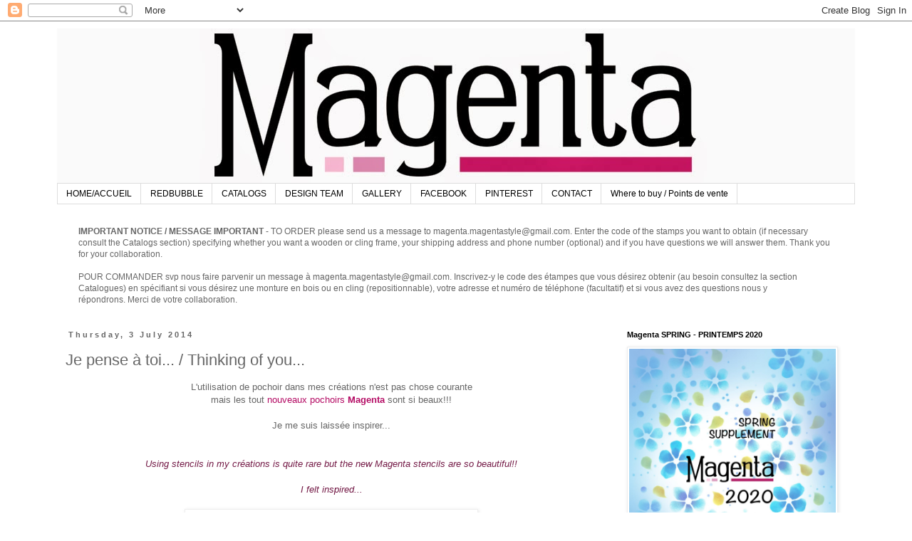

--- FILE ---
content_type: text/html; charset=UTF-8
request_url: https://www.magentastyle.com/2014/07/je-pense-toi-thinking-of-you.html
body_size: 24253
content:
<!DOCTYPE html>
<html class='v2' dir='ltr' xmlns='http://www.w3.org/1999/xhtml' xmlns:b='http://www.google.com/2005/gml/b' xmlns:data='http://www.google.com/2005/gml/data' xmlns:expr='http://www.google.com/2005/gml/expr'>
<head>
<link href='https://www.blogger.com/static/v1/widgets/335934321-css_bundle_v2.css' rel='stylesheet' type='text/css'/>
<meta content='width=1100' name='viewport'/>
<meta content='text/html; charset=UTF-8' http-equiv='Content-Type'/>
<meta content='blogger' name='generator'/>
<link href='https://www.magentastyle.com/favicon.ico' rel='icon' type='image/x-icon'/>
<link href='https://www.magentastyle.com/2014/07/je-pense-toi-thinking-of-you.html' rel='canonical'/>
<link rel="alternate" type="application/atom+xml" title="Magenta - Atom" href="https://www.magentastyle.com/feeds/posts/default" />
<link rel="alternate" type="application/rss+xml" title="Magenta - RSS" href="https://www.magentastyle.com/feeds/posts/default?alt=rss" />
<link rel="service.post" type="application/atom+xml" title="Magenta - Atom" href="https://www.blogger.com/feeds/3350495684155877805/posts/default" />

<link rel="alternate" type="application/atom+xml" title="Magenta - Atom" href="https://www.magentastyle.com/feeds/1710552476709540187/comments/default" />
<!--Can't find substitution for tag [blog.ieCssRetrofitLinks]-->
<link href='https://blogger.googleusercontent.com/img/b/R29vZ2xl/AVvXsEgsTRcyJUMJ6DnE8-eQQTXrXcmSiznuLM1HMB0i_bS6WgeiJFJwiOveVOsoqkQVGqevcFyVKvmtbUIcaU2Efpdigv3J_pBEyAlH-GnGtPdTV1Obx-ktN5g-ivfY1hBLng2WNmbZ3xkBXAql/s1600/Kasimodo_Projet+juin+2014_1.jpg' rel='image_src'/>
<meta content='https://www.magentastyle.com/2014/07/je-pense-toi-thinking-of-you.html' property='og:url'/>
<meta content='Je pense à toi... /  Thinking of you...' property='og:title'/>
<meta content='  L&#39;utilisation de pochoir dans mes créations n&#39;est pas chose courante  mais les tout  nouveaux pochoirs  Magenta   sont si beaux!!!   Je me...' property='og:description'/>
<meta content='https://blogger.googleusercontent.com/img/b/R29vZ2xl/AVvXsEgsTRcyJUMJ6DnE8-eQQTXrXcmSiznuLM1HMB0i_bS6WgeiJFJwiOveVOsoqkQVGqevcFyVKvmtbUIcaU2Efpdigv3J_pBEyAlH-GnGtPdTV1Obx-ktN5g-ivfY1hBLng2WNmbZ3xkBXAql/w1200-h630-p-k-no-nu/Kasimodo_Projet+juin+2014_1.jpg' property='og:image'/>
<title>Magenta: Je pense à toi... /  Thinking of you...</title>
<style id='page-skin-1' type='text/css'><!--
/*
-----------------------------------------------
Blogger Template Style
Name:     Simple
Designer: Blogger
URL:      www.blogger.com
----------------------------------------------- */
/* Content
----------------------------------------------- */
body {
font: normal normal 12px 'Trebuchet MS', Trebuchet, Verdana, sans-serif;
color: #666666;
background: #ffffff none repeat scroll top left;
padding: 0 0 0 0;
}
html body .region-inner {
min-width: 0;
max-width: 100%;
width: auto;
}
h2 {
font-size: 22px;
}
a:link {
text-decoration:none;
color: #b40b64;
}
a:visited {
text-decoration:none;
color: #db9bbe;
}
a:hover {
text-decoration:underline;
color: #db9bbe;
}
.body-fauxcolumn-outer .fauxcolumn-inner {
background: transparent none repeat scroll top left;
_background-image: none;
}
.body-fauxcolumn-outer .cap-top {
position: absolute;
z-index: 1;
height: 400px;
width: 100%;
}
.body-fauxcolumn-outer .cap-top .cap-left {
width: 100%;
background: transparent none repeat-x scroll top left;
_background-image: none;
}
.content-outer {
-moz-box-shadow: 0 0 0 rgba(0, 0, 0, .15);
-webkit-box-shadow: 0 0 0 rgba(0, 0, 0, .15);
-goog-ms-box-shadow: 0 0 0 #333333;
box-shadow: 0 0 0 rgba(0, 0, 0, .15);
margin-bottom: 1px;
}
.content-inner {
padding: 10px 40px;
}
.content-inner {
background-color: #ffffff;
}
/* Header
----------------------------------------------- */
.header-outer {
background: transparent none repeat-x scroll 0 -400px;
_background-image: none;
}
.Header h1 {
font: normal normal 40px 'Trebuchet MS',Trebuchet,Verdana,sans-serif;
color: #000000;
text-shadow: 0 0 0 rgba(0, 0, 0, .2);
}
.Header h1 a {
color: #000000;
}
.Header .description {
font-size: 18px;
color: #000000;
}
.header-inner .Header .titlewrapper {
padding: 22px 0;
}
.header-inner .Header .descriptionwrapper {
padding: 0 0;
}
/* Tabs
----------------------------------------------- */
.tabs-inner .section:first-child {
border-top: 0 solid #dddddd;
}
.tabs-inner .section:first-child ul {
margin-top: -1px;
border-top: 1px solid #dddddd;
border-left: 1px solid #dddddd;
border-right: 1px solid #dddddd;
}
.tabs-inner .widget ul {
background: transparent none repeat-x scroll 0 -800px;
_background-image: none;
border-bottom: 1px solid #dddddd;
margin-top: 0;
margin-left: -30px;
margin-right: -30px;
}
.tabs-inner .widget li a {
display: inline-block;
padding: .6em 1em;
font: normal normal 12px 'Trebuchet MS', Trebuchet, Verdana, sans-serif;
color: #000000;
border-left: 1px solid #ffffff;
border-right: 1px solid #dddddd;
}
.tabs-inner .widget li:first-child a {
border-left: none;
}
.tabs-inner .widget li.selected a, .tabs-inner .widget li a:hover {
color: #000000;
background-color: transparent;
text-decoration: none;
}
/* Columns
----------------------------------------------- */
.main-outer {
border-top: 0 solid transparent;
}
.fauxcolumn-left-outer .fauxcolumn-inner {
border-right: 1px solid transparent;
}
.fauxcolumn-right-outer .fauxcolumn-inner {
border-left: 1px solid transparent;
}
/* Headings
----------------------------------------------- */
div.widget > h2,
div.widget h2.title {
margin: 0 0 1em 0;
font: normal bold 11px 'Trebuchet MS',Trebuchet,Verdana,sans-serif;
color: #000000;
}
/* Widgets
----------------------------------------------- */
.widget .zippy {
color: #999999;
text-shadow: 2px 2px 1px rgba(0, 0, 0, .1);
}
.widget .popular-posts ul {
list-style: none;
}
/* Posts
----------------------------------------------- */
h2.date-header {
font: normal bold 11px Arial, Tahoma, Helvetica, FreeSans, sans-serif;
}
.date-header span {
background-color: transparent;
color: #666666;
padding: 0.4em;
letter-spacing: 3px;
margin: inherit;
}
.main-inner {
padding-top: 35px;
padding-bottom: 65px;
}
.main-inner .column-center-inner {
padding: 0 0;
}
.main-inner .column-center-inner .section {
margin: 0 1em;
}
.post {
margin: 0 0 45px 0;
}
h3.post-title, .comments h4 {
font: normal normal 22px 'Trebuchet MS',Trebuchet,Verdana,sans-serif;
margin: .75em 0 0;
}
.post-body {
font-size: 110%;
line-height: 1.4;
position: relative;
}
.post-body img, .post-body .tr-caption-container, .Profile img, .Image img,
.BlogList .item-thumbnail img {
padding: 2px;
background: #ffffff;
border: 1px solid #eeeeee;
-moz-box-shadow: 1px 1px 5px rgba(0, 0, 0, .1);
-webkit-box-shadow: 1px 1px 5px rgba(0, 0, 0, .1);
box-shadow: 1px 1px 5px rgba(0, 0, 0, .1);
}
.post-body img, .post-body .tr-caption-container {
padding: 5px;
}
.post-body .tr-caption-container {
color: #666666;
}
.post-body .tr-caption-container img {
padding: 0;
background: transparent;
border: none;
-moz-box-shadow: 0 0 0 rgba(0, 0, 0, .1);
-webkit-box-shadow: 0 0 0 rgba(0, 0, 0, .1);
box-shadow: 0 0 0 rgba(0, 0, 0, .1);
}
.post-header {
margin: 0 0 1.5em;
line-height: 1.6;
font-size: 90%;
}
.post-footer {
margin: 20px -2px 0;
padding: 5px 10px;
color: #666666;
background-color: #eeeeee;
border-bottom: 1px solid #eeeeee;
line-height: 1.6;
font-size: 90%;
}
#comments .comment-author {
padding-top: 1.5em;
border-top: 1px solid transparent;
background-position: 0 1.5em;
}
#comments .comment-author:first-child {
padding-top: 0;
border-top: none;
}
.avatar-image-container {
margin: .2em 0 0;
}
#comments .avatar-image-container img {
border: 1px solid #eeeeee;
}
/* Comments
----------------------------------------------- */
.comments .comments-content .icon.blog-author {
background-repeat: no-repeat;
background-image: url([data-uri]);
}
.comments .comments-content .loadmore a {
border-top: 1px solid #999999;
border-bottom: 1px solid #999999;
}
.comments .comment-thread.inline-thread {
background-color: #eeeeee;
}
.comments .continue {
border-top: 2px solid #999999;
}
/* Accents
---------------------------------------------- */
.section-columns td.columns-cell {
border-left: 1px solid transparent;
}
.blog-pager {
background: transparent url(//www.blogblog.com/1kt/simple/paging_dot.png) repeat-x scroll top center;
}
.blog-pager-older-link, .home-link,
.blog-pager-newer-link {
background-color: #ffffff;
padding: 5px;
}
.footer-outer {
border-top: 1px dashed #bbbbbb;
}
/* Mobile
----------------------------------------------- */
body.mobile  {
background-size: auto;
}
.mobile .body-fauxcolumn-outer {
background: transparent none repeat scroll top left;
}
.mobile .body-fauxcolumn-outer .cap-top {
background-size: 100% auto;
}
.mobile .content-outer {
-webkit-box-shadow: 0 0 3px rgba(0, 0, 0, .15);
box-shadow: 0 0 3px rgba(0, 0, 0, .15);
}
.mobile .tabs-inner .widget ul {
margin-left: 0;
margin-right: 0;
}
.mobile .post {
margin: 0;
}
.mobile .main-inner .column-center-inner .section {
margin: 0;
}
.mobile .date-header span {
padding: 0.1em 10px;
margin: 0 -10px;
}
.mobile h3.post-title {
margin: 0;
}
.mobile .blog-pager {
background: transparent none no-repeat scroll top center;
}
.mobile .footer-outer {
border-top: none;
}
.mobile .main-inner, .mobile .footer-inner {
background-color: #ffffff;
}
.mobile-index-contents {
color: #666666;
}
.mobile-link-button {
background-color: #b40b64;
}
.mobile-link-button a:link, .mobile-link-button a:visited {
color: #ffffff;
}
.mobile .tabs-inner .section:first-child {
border-top: none;
}
.mobile .tabs-inner .PageList .widget-content {
background-color: transparent;
color: #000000;
border-top: 1px solid #dddddd;
border-bottom: 1px solid #dddddd;
}
.mobile .tabs-inner .PageList .widget-content .pagelist-arrow {
border-left: 1px solid #dddddd;
}

--></style>
<style id='template-skin-1' type='text/css'><!--
body {
min-width: 1200px;
}
.content-outer, .content-fauxcolumn-outer, .region-inner {
min-width: 1200px;
max-width: 1200px;
_width: 1200px;
}
.main-inner .columns {
padding-left: 0px;
padding-right: 350px;
}
.main-inner .fauxcolumn-center-outer {
left: 0px;
right: 350px;
/* IE6 does not respect left and right together */
_width: expression(this.parentNode.offsetWidth -
parseInt("0px") -
parseInt("350px") + 'px');
}
.main-inner .fauxcolumn-left-outer {
width: 0px;
}
.main-inner .fauxcolumn-right-outer {
width: 350px;
}
.main-inner .column-left-outer {
width: 0px;
right: 100%;
margin-left: -0px;
}
.main-inner .column-right-outer {
width: 350px;
margin-right: -350px;
}
#layout {
min-width: 0;
}
#layout .content-outer {
min-width: 0;
width: 800px;
}
#layout .region-inner {
min-width: 0;
width: auto;
}
--></style>
<script>
  (function(i,s,o,g,r,a,m){i['GoogleAnalyticsObject']=r;i[r]=i[r]||function(){
  (i[r].q=i[r].q||[]).push(arguments)},i[r].l=1*new Date();a=s.createElement(o),
  m=s.getElementsByTagName(o)[0];a.async=1;a.src=g;m.parentNode.insertBefore(a,m)
  })(window,document,'script','//www.google-analytics.com/analytics.js','ga');
  ga('create', 'UA-10495140-2', &#8216;magentastyle.com');
  ga('send', 'pageview');
</script>
<link href='https://www.blogger.com/dyn-css/authorization.css?targetBlogID=3350495684155877805&amp;zx=31e3f815-5259-4ffe-bf89-9a7bb0ad837d' media='none' onload='if(media!=&#39;all&#39;)media=&#39;all&#39;' rel='stylesheet'/><noscript><link href='https://www.blogger.com/dyn-css/authorization.css?targetBlogID=3350495684155877805&amp;zx=31e3f815-5259-4ffe-bf89-9a7bb0ad837d' rel='stylesheet'/></noscript>
<meta name='google-adsense-platform-account' content='ca-host-pub-1556223355139109'/>
<meta name='google-adsense-platform-domain' content='blogspot.com'/>

<script async src="https://pagead2.googlesyndication.com/pagead/js/adsbygoogle.js?client=ca-pub-8342504427991005&host=ca-host-pub-1556223355139109" crossorigin="anonymous"></script>

<!-- data-ad-client=ca-pub-8342504427991005 -->

</head>
<body class='loading variant-simplysimple'>
<div class='navbar section' id='navbar'><div class='widget Navbar' data-version='1' id='Navbar1'><script type="text/javascript">
    function setAttributeOnload(object, attribute, val) {
      if(window.addEventListener) {
        window.addEventListener('load',
          function(){ object[attribute] = val; }, false);
      } else {
        window.attachEvent('onload', function(){ object[attribute] = val; });
      }
    }
  </script>
<div id="navbar-iframe-container"></div>
<script type="text/javascript" src="https://apis.google.com/js/platform.js"></script>
<script type="text/javascript">
      gapi.load("gapi.iframes:gapi.iframes.style.bubble", function() {
        if (gapi.iframes && gapi.iframes.getContext) {
          gapi.iframes.getContext().openChild({
              url: 'https://www.blogger.com/navbar/3350495684155877805?po\x3d1710552476709540187\x26origin\x3dhttps://www.magentastyle.com',
              where: document.getElementById("navbar-iframe-container"),
              id: "navbar-iframe"
          });
        }
      });
    </script><script type="text/javascript">
(function() {
var script = document.createElement('script');
script.type = 'text/javascript';
script.src = '//pagead2.googlesyndication.com/pagead/js/google_top_exp.js';
var head = document.getElementsByTagName('head')[0];
if (head) {
head.appendChild(script);
}})();
</script>
</div></div>
<div class='body-fauxcolumns'>
<div class='fauxcolumn-outer body-fauxcolumn-outer'>
<div class='cap-top'>
<div class='cap-left'></div>
<div class='cap-right'></div>
</div>
<div class='fauxborder-left'>
<div class='fauxborder-right'></div>
<div class='fauxcolumn-inner'>
</div>
</div>
<div class='cap-bottom'>
<div class='cap-left'></div>
<div class='cap-right'></div>
</div>
</div>
</div>
<div class='content'>
<div class='content-fauxcolumns'>
<div class='fauxcolumn-outer content-fauxcolumn-outer'>
<div class='cap-top'>
<div class='cap-left'></div>
<div class='cap-right'></div>
</div>
<div class='fauxborder-left'>
<div class='fauxborder-right'></div>
<div class='fauxcolumn-inner'>
</div>
</div>
<div class='cap-bottom'>
<div class='cap-left'></div>
<div class='cap-right'></div>
</div>
</div>
</div>
<div class='content-outer'>
<div class='content-cap-top cap-top'>
<div class='cap-left'></div>
<div class='cap-right'></div>
</div>
<div class='fauxborder-left content-fauxborder-left'>
<div class='fauxborder-right content-fauxborder-right'></div>
<div class='content-inner'>
<header>
<div class='header-outer'>
<div class='header-cap-top cap-top'>
<div class='cap-left'></div>
<div class='cap-right'></div>
</div>
<div class='fauxborder-left header-fauxborder-left'>
<div class='fauxborder-right header-fauxborder-right'></div>
<div class='region-inner header-inner'>
<div class='header section' id='header'><div class='widget Header' data-version='1' id='Header1'>
<div id='header-inner'>
<a href='https://www.magentastyle.com/' style='display: block'>
<img alt='Magenta' height='218px; ' id='Header1_headerimg' src='https://blogger.googleusercontent.com/img/b/R29vZ2xl/AVvXsEiKn3kgrbL71mAQEbOJTRMorgMWlVc6YyNXfbgIaXN0krMz_Px1Xpa_8PT_H21ln7G50ZSgrQgCLSEoxCgy-T7l9tlFkdUzLtiVCeFneCK2UCs2fyHgjaWQHZms7gjsd2qXUcFpuqqByX3o/s1600/blog_cover_old.jpg' style='display: block' width='1120px; '/>
</a>
</div>
</div></div>
</div>
</div>
<div class='header-cap-bottom cap-bottom'>
<div class='cap-left'></div>
<div class='cap-right'></div>
</div>
</div>
</header>
<div class='tabs-outer'>
<div class='tabs-cap-top cap-top'>
<div class='cap-left'></div>
<div class='cap-right'></div>
</div>
<div class='fauxborder-left tabs-fauxborder-left'>
<div class='fauxborder-right tabs-fauxborder-right'></div>
<div class='region-inner tabs-inner'>
<div class='tabs section' id='crosscol'><div class='widget HTML' data-version='1' id='HTML3'>
<div class='widget-content'>
<ul>
<li><a href="http://lestylemagenta.blogspot.ca">HOME/ACCUEIL</a></li>
<li><a href="http://www.redbubble.com/people/magentastyle/shop">REDBUBBLE</a></li>
<li><a href="http://lestylemagenta.blogspot.ca/p/welcome-to-magenta-catalog-section-here.html">CATALOGS</a><br /></li>
<li><a href="http://lestylemagenta.blogspot.ca/p/design-team.html">DESIGN TEAM</a></li>
<li><a href="http://lestylemagenta.blogspot.ca/p/galery-gallerie.html">GALLERY</a></li>
<li><a href="https://www.facebook.com/style.magenta" target="_blank">FACEBOOK</a></li>
<li><a href="http://pinterest.com/magentastyle/" target="_blank">PINTEREST</a></li>
<li><a href="http://lestylemagenta.blogspot.ca/p/contact.html"> CONTACT </a></li>
<li><a href="http://lestylemagenta.blogspot.ca/p/where-to-buy-points-de-vente.html">Where to buy / Points de vente</a></li>
</ul>
</div>
<div class='clear'></div>
</div></div>
<div class='tabs section' id='crosscol-overflow'><div class='widget Text' data-version='1' id='Text1'>
<h2 class='title'>Notice Re: Boutique/Store Website</h2>
<div class='widget-content'>
<b>IMPORTANT NOTICE / MESSAGE IMPORTANT
</b> - TO ORDER please send us a message to magenta.magentastyle@gmail.com. Enter the code of the stamps you want to obtain (if necessary consult the Catalogs section) specifying whether you want a wooden or cling frame, your shipping address and phone number (optional) and if you have questions we will answer them. Thank you for your collaboration. <div><br />
POUR COMMANDER svp nous faire parvenir un message à magenta.magentastyle@gmail.com. Inscrivez-y le code des étampes que vous désirez obtenir (au besoin consultez la section Catalogues) en spécifiant si vous désirez une monture en bois ou en cling (repositionnable), votre adresse et numéro de téléphone (facultatif) et si vous avez des questions nous y répondrons.&#160;Merci de votre collaboration. </div>
</div>
<div class='clear'></div>
</div></div>
</div>
</div>
<div class='tabs-cap-bottom cap-bottom'>
<div class='cap-left'></div>
<div class='cap-right'></div>
</div>
</div>
<div class='main-outer'>
<div class='main-cap-top cap-top'>
<div class='cap-left'></div>
<div class='cap-right'></div>
</div>
<div class='fauxborder-left main-fauxborder-left'>
<div class='fauxborder-right main-fauxborder-right'></div>
<div class='region-inner main-inner'>
<div class='columns fauxcolumns'>
<div class='fauxcolumn-outer fauxcolumn-center-outer'>
<div class='cap-top'>
<div class='cap-left'></div>
<div class='cap-right'></div>
</div>
<div class='fauxborder-left'>
<div class='fauxborder-right'></div>
<div class='fauxcolumn-inner'>
</div>
</div>
<div class='cap-bottom'>
<div class='cap-left'></div>
<div class='cap-right'></div>
</div>
</div>
<div class='fauxcolumn-outer fauxcolumn-left-outer'>
<div class='cap-top'>
<div class='cap-left'></div>
<div class='cap-right'></div>
</div>
<div class='fauxborder-left'>
<div class='fauxborder-right'></div>
<div class='fauxcolumn-inner'>
</div>
</div>
<div class='cap-bottom'>
<div class='cap-left'></div>
<div class='cap-right'></div>
</div>
</div>
<div class='fauxcolumn-outer fauxcolumn-right-outer'>
<div class='cap-top'>
<div class='cap-left'></div>
<div class='cap-right'></div>
</div>
<div class='fauxborder-left'>
<div class='fauxborder-right'></div>
<div class='fauxcolumn-inner'>
</div>
</div>
<div class='cap-bottom'>
<div class='cap-left'></div>
<div class='cap-right'></div>
</div>
</div>
<!-- corrects IE6 width calculation -->
<div class='columns-inner'>
<div class='column-center-outer'>
<div class='column-center-inner'>
<div class='main section' id='main'><div class='widget Blog' data-version='1' id='Blog1'>
<div class='blog-posts hfeed'>

          <div class="date-outer">
        
<h2 class='date-header'><span>Thursday, 3 July 2014</span></h2>

          <div class="date-posts">
        
<div class='post-outer'>
<div class='post hentry uncustomized-post-template' itemprop='blogPost' itemscope='itemscope' itemtype='http://schema.org/BlogPosting'>
<meta content='https://blogger.googleusercontent.com/img/b/R29vZ2xl/AVvXsEgsTRcyJUMJ6DnE8-eQQTXrXcmSiznuLM1HMB0i_bS6WgeiJFJwiOveVOsoqkQVGqevcFyVKvmtbUIcaU2Efpdigv3J_pBEyAlH-GnGtPdTV1Obx-ktN5g-ivfY1hBLng2WNmbZ3xkBXAql/s1600/Kasimodo_Projet+juin+2014_1.jpg' itemprop='image_url'/>
<meta content='3350495684155877805' itemprop='blogId'/>
<meta content='1710552476709540187' itemprop='postId'/>
<a name='1710552476709540187'></a>
<h3 class='post-title entry-title' itemprop='name'>
Je pense à toi... /  Thinking of you...
</h3>
<div class='post-header'>
<div class='post-header-line-1'></div>
</div>
<div class='post-body entry-content' id='post-body-1710552476709540187' itemprop='description articleBody'>
<div dir="ltr" style="text-align: left;" trbidi="on">
<div style="text-align: center;">
L'utilisation de pochoir dans mes créations n'est pas chose courante<br />
mais les tout&nbsp;<a href="https://www.magentastyle.ca/store/index.php?cPath=398_519_518&amp;osCsid=jkbju5v1aog7o9qkiqic3efdt5" target="_blank">nouveaux pochoirs&nbsp;</a><b><a href="https://www.magentastyle.ca/store/index.php?cPath=398_519_518&amp;osCsid=jkbju5v1aog7o9qkiqic3efdt5" target="_blank">Magenta</a>&nbsp;</b>sont si beaux!!!<br />
<br />
Je me suis laissée inspirer...<br />
<br />
<br />
<em><span style="color: #741b47;">Using stencils in my créations is quite rare but the new Magenta stencils are so beautiful!!</span></em><br />
<em><span style="color: #741b47;"></span></em><br />
<em><span style="color: #741b47;">I felt inspired...</span></em><br />
</div>
<div style="text-align: center;">
<br /></div>
<div class="separator" style="clear: both; text-align: center;">
<a href="https://blogger.googleusercontent.com/img/b/R29vZ2xl/AVvXsEgsTRcyJUMJ6DnE8-eQQTXrXcmSiznuLM1HMB0i_bS6WgeiJFJwiOveVOsoqkQVGqevcFyVKvmtbUIcaU2Efpdigv3J_pBEyAlH-GnGtPdTV1Obx-ktN5g-ivfY1hBLng2WNmbZ3xkBXAql/s1600/Kasimodo_Projet+juin+2014_1.jpg" imageanchor="1" style="margin-left: 1em; margin-right: 1em;"><img border="0" height="400" src="https://blogger.googleusercontent.com/img/b/R29vZ2xl/AVvXsEgsTRcyJUMJ6DnE8-eQQTXrXcmSiznuLM1HMB0i_bS6WgeiJFJwiOveVOsoqkQVGqevcFyVKvmtbUIcaU2Efpdigv3J_pBEyAlH-GnGtPdTV1Obx-ktN5g-ivfY1hBLng2WNmbZ3xkBXAql/s1600/Kasimodo_Projet+juin+2014_1.jpg" width="400" /></a></div>
<div class="separator" style="clear: both; text-align: center;">
<br /></div>
<div class="separator" style="clear: both; text-align: center;">
<br /></div>
<div class="separator" style="clear: both; text-align: center;">
<b><u>Matériel Magenta utilisé</u></b></div>
<div class="separator" style="clear: both; text-align: center;">
<br /></div>
<div class="separator" style="clear: both; text-align: center;">
<strong><u><em><span style="color: #741b47;">Magenta Materials used:</span></em></u></strong></div>
<div class="separator" style="clear: both; text-align: center;">
<br /></div>
<div class="separator" style="clear: both; text-align: center;">
<i>(Cliquez sur l'image / <span style="color: #741b47;">Click on the image</span>)</i></div>
<div class="separator" style="clear: both; text-align: center;">
<br /></div>
<div class="separator" style="clear: both; text-align: center;">
<a href="https://www.magentastyle.ca/store/product_info.php?cPath=398_519_518&amp;products_id=15829&amp;osCsid=jkbju5v1aog7o9qkiqic3efdt5" imageanchor="1" style="margin-left: 1em; margin-right: 1em;" target="_blank"><img border="0" src="https://blogger.googleusercontent.com/img/b/R29vZ2xl/AVvXsEjhTaWhNNWTmFTkzQAebqh8P5Mg-rZL6mBFIEonIarPaqKChQaf2j-kADerijgUBsgcnO3liiNFwDYFhY0mjeXIe3szJhtj3nx6zAjZxEmyYxIw1KvX8QHsXu86mZXOU-zvpBQ2hvKwXsZw/s1600/TM48_chickenwire.jpg" /></a>&nbsp;<a href="https://www.magentastyle.ca/store/product_info.php?cPath=398_519_516&amp;products_id=15807&amp;osCsid=jkbju5v1aog7o9qkiqic3efdt5" imageanchor="1" style="margin-left: 1em; margin-right: 1em;" target="_blank"><img border="0" src="https://blogger.googleusercontent.com/img/b/R29vZ2xl/AVvXsEhnuGWFevIQ2JldgePSziQY3jnHIrtxlCccPZlfZezg5Af47oMl4pEZgz93dyK2i4PPHTDJNMRYB_111XXkk1IQ81qHgR3OLvCDfnvzq8THMpPPLSc1xjgiVedvUfjhELPWAcCiekMceCBg/s1600/07.870.jpg" /></a></div>
<div class="separator" style="clear: both; text-align: center;">
<br /></div>
<div class="separator" style="clear: both; text-align: center;">
<a href="https://www.magentastyle.ca/store/product_info.php?cPath=449_365_366&amp;products_id=15518&amp;osCsid=jkbju5v1aog7o9qkiqic3efdt5" imageanchor="1" style="margin-left: 1em; margin-right: 1em;" target="_blank"><img border="0" src="https://blogger.googleusercontent.com/img/b/R29vZ2xl/AVvXsEhxjI5iUvbyA3C8Ieoh53aOAEpCidn9F9OtLW_nI_GfoZl8NQlsZuk_-XNoRWkkx0c_HQ7NS2dUqoK-QPp3Q8dvo17fj8_3EvDGIOYOIdGvW2m4wvusLdf-Shp3m4TeBodEaDELYtVggYZQ/s1600/CB1253.jpg" /></a>&nbsp;<a href="https://www.magentastyle.ca/store/product_info.php?cPath=297_298_10&amp;products_id=14291&amp;osCsid=jkbju5v1aog7o9qkiqic3efdt5" imageanchor="1" style="margin-left: 1em; margin-right: 1em;" target="_blank"><img border="0" src="https://blogger.googleusercontent.com/img/b/R29vZ2xl/AVvXsEgW8iwBIMvUhcJOuhS_ncQP7qoOPLkcOdA9MqEV0bTvWdqKRSe7pI0R0z3cMY8gaOQBTSf26fFEBhGIep6hYvwyUe4iJt1U88lX3kD7q0OEIvUCUDUnUz-Rz1LBmSNsssn3onnOiqqNpOAu/s1600/ME-232.jpg" /></a></div>
<div class="separator" style="clear: both; text-align: center;">
<br /></div>
<div class="separator" style="clear: both; text-align: center;">
<br /></div>
<div class="separator" style="clear: both; text-align: center;">
Merci de votre visite!</div>
<div class="separator" style="clear: both; text-align: center;">
<br /></div>
<div class="separator" style="clear: both; text-align: center;">
<b><span style="font-size: large;">Manon Couture - Magenta DT</span></b></div>
<div class="separator" style="clear: both; text-align: center;">
<a href="https://blogger.googleusercontent.com/img/b/R29vZ2xl/AVvXsEgRR2fGL7k1l8qJQZ0IYUPjzUmFMRS2D0uZrxo5Caq8tQVgEubI5DcUwg_HGoMMOzNIC9eS3QECEbcu2kyxkxa02SJyr9rnI3rzcnzagkGOoqFTuFoANeZ7FQTe5OllJr64IAClgcv7LjC3/s1600/dtmember_fr.jpg" imageanchor="1" style="margin-left: 1em; margin-right: 1em;"><img border="0" height="84" src="https://blogger.googleusercontent.com/img/b/R29vZ2xl/AVvXsEgRR2fGL7k1l8qJQZ0IYUPjzUmFMRS2D0uZrxo5Caq8tQVgEubI5DcUwg_HGoMMOzNIC9eS3QECEbcu2kyxkxa02SJyr9rnI3rzcnzagkGOoqFTuFoANeZ7FQTe5OllJr64IAClgcv7LjC3/s1600/dtmember_fr.jpg" width="200" /></a></div>
<div style="text-align: center;">
<br /></div>
</div>
<div style='clear: both;'></div>
</div>
<div class='post-footer'>
<div class='post-footer-line post-footer-line-1'>
<span class='post-author vcard'>
Posted by
<span class='fn' itemprop='author' itemscope='itemscope' itemtype='http://schema.org/Person'>
<meta content='https://www.blogger.com/profile/15522585759860773612' itemprop='url'/>
<a class='g-profile' href='https://www.blogger.com/profile/15522585759860773612' rel='author' title='author profile'>
<span itemprop='name'>Manon @ Kasimodo</span>
</a>
</span>
</span>
<span class='post-timestamp'>
at
<meta content='https://www.magentastyle.com/2014/07/je-pense-toi-thinking-of-you.html' itemprop='url'/>
<a class='timestamp-link' href='https://www.magentastyle.com/2014/07/je-pense-toi-thinking-of-you.html' rel='bookmark' title='permanent link'><abbr class='published' itemprop='datePublished' title='2014-07-03T08:00:00-04:00'>08:00</abbr></a>
</span>
<span class='post-comment-link'>
</span>
<span class='post-icons'>
<span class='item-action'>
<a href='https://www.blogger.com/email-post/3350495684155877805/1710552476709540187' title='Email Post'>
<img alt='' class='icon-action' height='13' src='https://resources.blogblog.com/img/icon18_email.gif' width='18'/>
</a>
</span>
<span class='item-control blog-admin pid-1958622599'>
<a href='https://www.blogger.com/post-edit.g?blogID=3350495684155877805&postID=1710552476709540187&from=pencil' title='Edit Post'>
<img alt='' class='icon-action' height='18' src='https://resources.blogblog.com/img/icon18_edit_allbkg.gif' width='18'/>
</a>
</span>
</span>
<div class='post-share-buttons goog-inline-block'>
<a class='goog-inline-block share-button sb-email' href='https://www.blogger.com/share-post.g?blogID=3350495684155877805&postID=1710552476709540187&target=email' target='_blank' title='Email This'><span class='share-button-link-text'>Email This</span></a><a class='goog-inline-block share-button sb-blog' href='https://www.blogger.com/share-post.g?blogID=3350495684155877805&postID=1710552476709540187&target=blog' onclick='window.open(this.href, "_blank", "height=270,width=475"); return false;' target='_blank' title='BlogThis!'><span class='share-button-link-text'>BlogThis!</span></a><a class='goog-inline-block share-button sb-twitter' href='https://www.blogger.com/share-post.g?blogID=3350495684155877805&postID=1710552476709540187&target=twitter' target='_blank' title='Share to X'><span class='share-button-link-text'>Share to X</span></a><a class='goog-inline-block share-button sb-facebook' href='https://www.blogger.com/share-post.g?blogID=3350495684155877805&postID=1710552476709540187&target=facebook' onclick='window.open(this.href, "_blank", "height=430,width=640"); return false;' target='_blank' title='Share to Facebook'><span class='share-button-link-text'>Share to Facebook</span></a><a class='goog-inline-block share-button sb-pinterest' href='https://www.blogger.com/share-post.g?blogID=3350495684155877805&postID=1710552476709540187&target=pinterest' target='_blank' title='Share to Pinterest'><span class='share-button-link-text'>Share to Pinterest</span></a>
</div>
</div>
<div class='post-footer-line post-footer-line-2'>
<span class='post-labels'>
Labels:
<a href='https://www.magentastyle.com/search/label/Chipboard%20%2FCartonnage' rel='tag'>Chipboard /Cartonnage</a>,
<a href='https://www.magentastyle.com/search/label/Dt%20Manon' rel='tag'>Dt Manon</a>,
<a href='https://www.magentastyle.com/search/label/Magenta%20stamps%20%2F%C3%89tampes%20Magenta' rel='tag'>Magenta stamps /Étampes Magenta</a>,
<a href='https://www.magentastyle.com/search/label/Stencil%20%2F%20Pochoir' rel='tag'>Stencil / Pochoir</a>
</span>
</div>
<div class='post-footer-line post-footer-line-3'>
<span class='post-location'>
</span>
</div>
</div>
</div>
<div class='comments' id='comments'>
<a name='comments'></a>
<h4>2 comments:</h4>
<div id='Blog1_comments-block-wrapper'>
<dl class='avatar-comment-indent' id='comments-block'>
<dt class='comment-author ' id='c2384164977121173000'>
<a name='c2384164977121173000'></a>
<div class="avatar-image-container vcard"><span dir="ltr"><a href="https://www.blogger.com/profile/16012731310775195277" target="" rel="nofollow" onclick="" class="avatar-hovercard" id="av-2384164977121173000-16012731310775195277"><img src="https://resources.blogblog.com/img/blank.gif" width="35" height="35" class="delayLoad" style="display: none;" longdesc="//blogger.googleusercontent.com/img/b/R29vZ2xl/AVvXsEgHyZSOxOYmt8KjmDiStnhoi0doaaGLgLbSRrAkwXpNO7LQI6wqeVMIa58fkICqZOohvCq4QHJmBcnuRaEXGp6-HXAWUDmLYdBi8o8BdSzACh_6d38AGCzVQOwkhdpugg/s45-c/22788919_1576677329056978_6300454183347443568_n.jpg" alt="" title="Sylvia">

<noscript><img src="//blogger.googleusercontent.com/img/b/R29vZ2xl/AVvXsEgHyZSOxOYmt8KjmDiStnhoi0doaaGLgLbSRrAkwXpNO7LQI6wqeVMIa58fkICqZOohvCq4QHJmBcnuRaEXGp6-HXAWUDmLYdBi8o8BdSzACh_6d38AGCzVQOwkhdpugg/s45-c/22788919_1576677329056978_6300454183347443568_n.jpg" width="35" height="35" class="photo" alt=""></noscript></a></span></div>
<a href='https://www.blogger.com/profile/16012731310775195277' rel='nofollow'>Sylvia</a>
said...
</dt>
<dd class='comment-body' id='Blog1_cmt-2384164977121173000'>
<p>
WOW, beautiful!!<br />
</p>
</dd>
<dd class='comment-footer'>
<span class='comment-timestamp'>
<a href='https://www.magentastyle.com/2014/07/je-pense-toi-thinking-of-you.html?showComment=1404406081281#c2384164977121173000' title='comment permalink'>
3 July 2014 at 12:48
</a>
<span class='item-control blog-admin pid-624862194'>
<a class='comment-delete' href='https://www.blogger.com/comment/delete/3350495684155877805/2384164977121173000' title='Delete Comment'>
<img src='https://resources.blogblog.com/img/icon_delete13.gif'/>
</a>
</span>
</span>
</dd>
<dt class='comment-author ' id='c6831580372434649934'>
<a name='c6831580372434649934'></a>
<div class="avatar-image-container avatar-stock"><span dir="ltr"><a href="https://www.blogger.com/profile/10811680058635434473" target="" rel="nofollow" onclick="" class="avatar-hovercard" id="av-6831580372434649934-10811680058635434473"><img src="//www.blogger.com/img/blogger_logo_round_35.png" width="35" height="35" alt="" title="Katie">

</a></span></div>
<a href='https://www.blogger.com/profile/10811680058635434473' rel='nofollow'>Katie</a>
said...
</dt>
<dd class='comment-body' id='Blog1_cmt-6831580372434649934'>
<p>
Great card!  Love this paper and these chipboard elements too!  Wonderful design.  :)  Thanks for sharing.<br /><br />Katie B.
</p>
</dd>
<dd class='comment-footer'>
<span class='comment-timestamp'>
<a href='https://www.magentastyle.com/2014/07/je-pense-toi-thinking-of-you.html?showComment=1404439904457#c6831580372434649934' title='comment permalink'>
3 July 2014 at 22:11
</a>
<span class='item-control blog-admin pid-2055086093'>
<a class='comment-delete' href='https://www.blogger.com/comment/delete/3350495684155877805/6831580372434649934' title='Delete Comment'>
<img src='https://resources.blogblog.com/img/icon_delete13.gif'/>
</a>
</span>
</span>
</dd>
</dl>
</div>
<p class='comment-footer'>
<a href='https://www.blogger.com/comment/fullpage/post/3350495684155877805/1710552476709540187' onclick='javascript:window.open(this.href, "bloggerPopup", "toolbar=0,location=0,statusbar=1,menubar=0,scrollbars=yes,width=640,height=500"); return false;'>Post a Comment</a>
</p>
</div>
</div>

        </div></div>
      
</div>
<div class='blog-pager' id='blog-pager'>
<span id='blog-pager-newer-link'>
<a class='blog-pager-newer-link' href='https://www.magentastyle.com/2014/07/magenta-give-away.html' id='Blog1_blog-pager-newer-link' title='Newer Post'>Newer Post</a>
</span>
<span id='blog-pager-older-link'>
<a class='blog-pager-older-link' href='https://www.magentastyle.com/2014/07/papyrus.html' id='Blog1_blog-pager-older-link' title='Older Post'>Older Post</a>
</span>
<a class='home-link' href='https://www.magentastyle.com/'>Home</a>
</div>
<div class='clear'></div>
<div class='post-feeds'>
<div class='feed-links'>
Subscribe to:
<a class='feed-link' href='https://www.magentastyle.com/feeds/1710552476709540187/comments/default' target='_blank' type='application/atom+xml'>Post Comments (Atom)</a>
</div>
</div>
</div></div>
</div>
</div>
<div class='column-left-outer'>
<div class='column-left-inner'>
<aside>
</aside>
</div>
</div>
<div class='column-right-outer'>
<div class='column-right-inner'>
<aside>
<div class='sidebar section' id='sidebar-right-1'><div class='widget Image' data-version='1' id='Image6'>
<h2>Magenta SPRING - PRINTEMPS 2020</h2>
<div class='widget-content'>
<a href='https://issuu.com/magentastyle/docs/spring_suppl._2020_color'>
<img alt='Magenta SPRING - PRINTEMPS 2020' height='437' id='Image6_img' src='https://blogger.googleusercontent.com/img/b/R29vZ2xl/AVvXsEjRnhgIcsT40g0QKsocWOZuVXlnrFOEbgZ-kVeWa44N0N6JLhtJoav8927W9_CwD_rmvQI9O-wsI0OYjZjTLSBEV32lKCgknTMqEeG4oyH-kaSXIuGZijkD956SDBKkaM6v7BoZjyjLIL2i/s1600/spring+supp.20+cover.jpg' width='340'/>
</a>
<br/>
<span class='caption'>Voir section catalogues - See catalogues section</span>
</div>
<div class='clear'></div>
</div><div class='widget Image' data-version='1' id='Image4'>
<h2>Magenta FALL - AUTOMNE 2019</h2>
<div class='widget-content'>
<a href='https://www.magentastyle.com/p/welcome-to-magenta-catalog-section-here.html'>
<img alt='Magenta FALL - AUTOMNE 2019' height='442' id='Image4_img' src='https://blogger.googleusercontent.com/img/b/R29vZ2xl/AVvXsEgVt71QklX2wG5muO-7bw8F_DxDIKiZ9pngKbU8bkMUH4r54sS-9w8i4Mav43Jq8I6HNt2rxQtASUpEC8nFhuIyAYRDjoalVdFSZOOxF0jwdKogcxXZwsV1ZDNoTOKvMx-hKME3xZsKJ16b/s1600/0772CoverFall.jpg' width='340'/>
</a>
<br/>
<span class='caption'>Voir section catalogues - See catalogues section</span>
</div>
<div class='clear'></div>
</div><div class='widget HTML' data-version='1' id='HTML6'>
<h2 class='title'>Magenta SPRING - PRINTEMPS 2019</h2>
<div class='widget-content'>
<div data-configid="8171835/69518071" style="width:320px; height:220px;" class="issuuembed"></div>
<script type="text/javascript" src="//e.issuu.com/embed.js" async="true"></script>
</div>
<div class='clear'></div>
</div><div class='widget HTML' data-version='1' id='HTML2'>
<h2 class='title'>Magenta FALL - AUTOMNE 2018</h2>
<div class='widget-content'>
<div data-configid="8171835/64919141" style="width:320px; height:220px;" class="issuuembed"></div>
<script type="text/javascript" src="//e.issuu.com/embed.js" async="true"></script>
</div>
<div class='clear'></div>
</div><div class='widget HTML' data-version='1' id='HTML4'>
<h2 class='title'>Spring - Printemps 2018</h2>
<div class='widget-content'>
<div data-configid="8171835/58951481" style="width:320px; height:220px;" class="issuuembed"></div>
<script type="text/javascript" src="//e.issuu.com/embed.js" async="true"></script>
</div>
<div class='clear'></div>
</div><div class='widget Translate' data-version='1' id='Translate1'>
<h2 class='title'>Translate</h2>
<div id='google_translate_element'></div>
<script>
    function googleTranslateElementInit() {
      new google.translate.TranslateElement({
        pageLanguage: 'en',
        autoDisplay: 'true',
        layout: google.translate.TranslateElement.InlineLayout.VERTICAL
      }, 'google_translate_element');
    }
  </script>
<script src='//translate.google.com/translate_a/element.js?cb=googleTranslateElementInit'></script>
<div class='clear'></div>
</div><div class='widget HTML' data-version='1' id='HTML1'>
<h2 class='title'>Newsletter</h2>
<div class='widget-content'>
<!-- BEGIN: Constant Contact Email List Form Button --><div align="center"><a href="http://visitor.r20.constantcontact.com/d.jsp?llr=psigy6hab&amp;p=oi&amp;m=1108026270287&amp;sit=vfwxszlgb&amp;f=7a690e18-fa71-4437-937b-99356cc58fa1" class="button" style="background-color: rgb(219, 155, 190); border: 1px solid rgb(91, 91, 91); color: rgb(0, 0, 0); display: inline-block; padding: 8px 10px; text-shadow: none; border-top-left-radius: 10px; border-top-right-radius: 10px; border-bottom-right-radius: 10px; border-bottom-left-radius: 10px;">Sign Up / Inscrivez-vous</a><!-- BEGIN: Email Marketing you can trust --><div id="ctct_button_footer" align="center" style="font-family:Arial,Helvetica,sans-serif;font-size:10px;color:#999999;margin-top: 10px;">For Email Marketing you can trust.</div></div>
</div>
<div class='clear'></div>
</div><div class='widget BlogSearch' data-version='1' id='BlogSearch1'>
<h2 class='title'>Search This Blog</h2>
<div class='widget-content'>
<div id='BlogSearch1_form'>
<form action='https://www.magentastyle.com/search' class='gsc-search-box' target='_top'>
<table cellpadding='0' cellspacing='0' class='gsc-search-box'>
<tbody>
<tr>
<td class='gsc-input'>
<input autocomplete='off' class='gsc-input' name='q' size='10' title='search' type='text' value=''/>
</td>
<td class='gsc-search-button'>
<input class='gsc-search-button' title='search' type='submit' value='Search'/>
</td>
</tr>
</tbody>
</table>
</form>
</div>
</div>
<div class='clear'></div>
</div><div class='widget Image' data-version='1' id='Image3'>
<h2>Coup de Coeur / Won our Hearts</h2>
<div class='widget-content'>
<a href='http://www.magentastyle.com/search?q=Won+our+hearts'>
<img alt='Coup de Coeur / Won our Hearts' height='157' id='Image3_img' src='https://blogger.googleusercontent.com/img/b/R29vZ2xl/AVvXsEjMbfw1eTzYZEgqPviKBwbU4E6dGoqVoyMxdYxZwMPRRcd7F2ApahOcRuixa2QJRSialyco4sdQm3v93TKzfKG2-flTjHxzBmCtRa-UUdAKGP44V-KEXFFy8-bUShWpVy0kj6qkoUhW6jCD/s170/coupdecoeur.jpg' width='170'/>
</a>
<br/>
</div>
<div class='clear'></div>
</div><div class='widget HTML' data-version='1' id='HTML5'>
<h2 class='title'>Nuance</h2>
<div class='widget-content'>
<div data-configid="0/14616266" style="width:300px; height:200px;" class="issuuembed"></div><script type="text/javascript" src="//e.issuu.com/embed.js" async="true"></script>
</div>
<div class='clear'></div>
</div></div>
<table border='0' cellpadding='0' cellspacing='0' class='section-columns columns-2'>
<tbody>
<tr>
<td class='first columns-cell'>
<div class='sidebar section' id='sidebar-right-2-1'><div class='widget Image' data-version='1' id='Image1'>
<h2>Like us on / Aimez nous sur</h2>
<div class='widget-content'>
<a href='https://www.facebook.com/style.magenta'>
<img alt='Like us on / Aimez nous sur' height='43' id='Image1_img' src='https://blogger.googleusercontent.com/img/b/R29vZ2xl/AVvXsEiWggM4JF5p5p6Vfq2hnIBMQgzgoDRvR4T51f00mLsITmU43QFarLcc6WAABdrY3Todgl22j0jrl_8IaH7GoBn_4ecEt3YcthlfrYvRf5tFCqyVpRGcajQ-CzO6XIua7NhgSlMNxDtxZnxb/s170/facebook.jpg' width='170'/>
</a>
<br/>
</div>
<div class='clear'></div>
</div><div class='widget Image' data-version='1' id='Image2'>
<h2>Follow us on / Suivez nous sur</h2>
<div class='widget-content'>
<a href='http://www.pinterest.com/magentastyle/'>
<img alt='Follow us on / Suivez nous sur' height='43' id='Image2_img' src='https://blogger.googleusercontent.com/img/b/R29vZ2xl/AVvXsEg8Bwlf2KakWq5WlBcK5QbeEeDFKGGo8swqInBycFKpvCcWPPozDo_rmPppKO0ffasEjlFCe190ij_sUl17EUD2691_bSX_qQclrfpcpQisVGrBSeie5Jye7KiYLt7X7MniHUqbtsicfm7e/s170/Pinterest.jpg' width='170'/>
</a>
<br/>
</div>
<div class='clear'></div>
</div><div class='widget Image' data-version='1' id='Image5'>
<h2>Follow us on / Suivez nous sur</h2>
<div class='widget-content'>
<a href='http://instagram.com/magentastyle'>
<img alt='Follow us on / Suivez nous sur' height='96' id='Image5_img' src='https://blogger.googleusercontent.com/img/b/R29vZ2xl/AVvXsEhUChL6-svADjO70zztlDPGf_KTygxhdUUYxV0u2TQFOh3JtQWGXPi8g0boAJe4rzcuRtTn0H45XIv4eOHgb8B71af3d5LOApehFGOzK4kp-eMhOZeE5GIZ454nuKJQnPXmQoy47Dx1UQCB/s170/1405010617_instagram_icon_640x360_040912487190_640x360.jpeg' width='170'/>
</a>
<br/>
<span class='caption'>Instagram</span>
</div>
<div class='clear'></div>
</div><div class='widget BlogArchive' data-version='1' id='BlogArchive1'>
<h2>Blog Archive</h2>
<div class='widget-content'>
<div id='ArchiveList'>
<div id='BlogArchive1_ArchiveList'>
<select id='BlogArchive1_ArchiveMenu'>
<option value=''>Blog Archive</option>
<option value='https://www.magentastyle.com/2025/03/'>March (1)</option>
<option value='https://www.magentastyle.com/2025/02/'>February (3)</option>
<option value='https://www.magentastyle.com/2025/01/'>January (3)</option>
<option value='https://www.magentastyle.com/2024/12/'>December (3)</option>
<option value='https://www.magentastyle.com/2024/11/'>November (3)</option>
<option value='https://www.magentastyle.com/2024/10/'>October (4)</option>
<option value='https://www.magentastyle.com/2024/09/'>September (3)</option>
<option value='https://www.magentastyle.com/2024/08/'>August (2)</option>
<option value='https://www.magentastyle.com/2024/07/'>July (5)</option>
<option value='https://www.magentastyle.com/2024/06/'>June (3)</option>
<option value='https://www.magentastyle.com/2024/05/'>May (3)</option>
<option value='https://www.magentastyle.com/2024/04/'>April (5)</option>
<option value='https://www.magentastyle.com/2024/03/'>March (3)</option>
<option value='https://www.magentastyle.com/2024/02/'>February (4)</option>
<option value='https://www.magentastyle.com/2024/01/'>January (6)</option>
<option value='https://www.magentastyle.com/2023/12/'>December (15)</option>
<option value='https://www.magentastyle.com/2023/11/'>November (5)</option>
<option value='https://www.magentastyle.com/2023/10/'>October (9)</option>
<option value='https://www.magentastyle.com/2023/09/'>September (15)</option>
<option value='https://www.magentastyle.com/2023/08/'>August (20)</option>
<option value='https://www.magentastyle.com/2023/07/'>July (17)</option>
<option value='https://www.magentastyle.com/2023/06/'>June (16)</option>
<option value='https://www.magentastyle.com/2023/05/'>May (16)</option>
<option value='https://www.magentastyle.com/2023/04/'>April (14)</option>
<option value='https://www.magentastyle.com/2023/03/'>March (12)</option>
<option value='https://www.magentastyle.com/2023/02/'>February (14)</option>
<option value='https://www.magentastyle.com/2023/01/'>January (19)</option>
<option value='https://www.magentastyle.com/2022/12/'>December (17)</option>
<option value='https://www.magentastyle.com/2022/11/'>November (16)</option>
<option value='https://www.magentastyle.com/2022/10/'>October (15)</option>
<option value='https://www.magentastyle.com/2022/09/'>September (19)</option>
<option value='https://www.magentastyle.com/2022/08/'>August (21)</option>
<option value='https://www.magentastyle.com/2022/07/'>July (18)</option>
<option value='https://www.magentastyle.com/2022/06/'>June (25)</option>
<option value='https://www.magentastyle.com/2022/05/'>May (26)</option>
<option value='https://www.magentastyle.com/2022/04/'>April (27)</option>
<option value='https://www.magentastyle.com/2022/03/'>March (28)</option>
<option value='https://www.magentastyle.com/2022/02/'>February (25)</option>
<option value='https://www.magentastyle.com/2022/01/'>January (27)</option>
<option value='https://www.magentastyle.com/2021/12/'>December (27)</option>
<option value='https://www.magentastyle.com/2021/11/'>November (26)</option>
<option value='https://www.magentastyle.com/2021/10/'>October (23)</option>
<option value='https://www.magentastyle.com/2021/09/'>September (23)</option>
<option value='https://www.magentastyle.com/2021/08/'>August (22)</option>
<option value='https://www.magentastyle.com/2021/07/'>July (25)</option>
<option value='https://www.magentastyle.com/2021/06/'>June (24)</option>
<option value='https://www.magentastyle.com/2021/05/'>May (24)</option>
<option value='https://www.magentastyle.com/2021/04/'>April (23)</option>
<option value='https://www.magentastyle.com/2021/03/'>March (24)</option>
<option value='https://www.magentastyle.com/2021/02/'>February (24)</option>
<option value='https://www.magentastyle.com/2021/01/'>January (27)</option>
<option value='https://www.magentastyle.com/2020/12/'>December (26)</option>
<option value='https://www.magentastyle.com/2020/11/'>November (28)</option>
<option value='https://www.magentastyle.com/2020/10/'>October (25)</option>
<option value='https://www.magentastyle.com/2020/09/'>September (29)</option>
<option value='https://www.magentastyle.com/2020/08/'>August (30)</option>
<option value='https://www.magentastyle.com/2020/07/'>July (27)</option>
<option value='https://www.magentastyle.com/2020/06/'>June (28)</option>
<option value='https://www.magentastyle.com/2020/05/'>May (30)</option>
<option value='https://www.magentastyle.com/2020/04/'>April (29)</option>
<option value='https://www.magentastyle.com/2020/03/'>March (30)</option>
<option value='https://www.magentastyle.com/2020/02/'>February (26)</option>
<option value='https://www.magentastyle.com/2020/01/'>January (29)</option>
<option value='https://www.magentastyle.com/2019/12/'>December (28)</option>
<option value='https://www.magentastyle.com/2019/11/'>November (29)</option>
<option value='https://www.magentastyle.com/2019/10/'>October (31)</option>
<option value='https://www.magentastyle.com/2019/09/'>September (28)</option>
<option value='https://www.magentastyle.com/2019/08/'>August (32)</option>
<option value='https://www.magentastyle.com/2019/07/'>July (30)</option>
<option value='https://www.magentastyle.com/2019/06/'>June (30)</option>
<option value='https://www.magentastyle.com/2019/05/'>May (30)</option>
<option value='https://www.magentastyle.com/2019/04/'>April (29)</option>
<option value='https://www.magentastyle.com/2019/03/'>March (31)</option>
<option value='https://www.magentastyle.com/2019/02/'>February (27)</option>
<option value='https://www.magentastyle.com/2019/01/'>January (31)</option>
<option value='https://www.magentastyle.com/2018/12/'>December (31)</option>
<option value='https://www.magentastyle.com/2018/11/'>November (31)</option>
<option value='https://www.magentastyle.com/2018/10/'>October (32)</option>
<option value='https://www.magentastyle.com/2018/09/'>September (29)</option>
<option value='https://www.magentastyle.com/2018/08/'>August (30)</option>
<option value='https://www.magentastyle.com/2018/07/'>July (30)</option>
<option value='https://www.magentastyle.com/2018/06/'>June (27)</option>
<option value='https://www.magentastyle.com/2018/05/'>May (31)</option>
<option value='https://www.magentastyle.com/2018/04/'>April (30)</option>
<option value='https://www.magentastyle.com/2018/03/'>March (31)</option>
<option value='https://www.magentastyle.com/2018/02/'>February (28)</option>
<option value='https://www.magentastyle.com/2018/01/'>January (29)</option>
<option value='https://www.magentastyle.com/2017/12/'>December (30)</option>
<option value='https://www.magentastyle.com/2017/11/'>November (29)</option>
<option value='https://www.magentastyle.com/2017/10/'>October (31)</option>
<option value='https://www.magentastyle.com/2017/09/'>September (30)</option>
<option value='https://www.magentastyle.com/2017/08/'>August (31)</option>
<option value='https://www.magentastyle.com/2017/07/'>July (31)</option>
<option value='https://www.magentastyle.com/2017/06/'>June (30)</option>
<option value='https://www.magentastyle.com/2017/05/'>May (31)</option>
<option value='https://www.magentastyle.com/2017/04/'>April (31)</option>
<option value='https://www.magentastyle.com/2017/03/'>March (32)</option>
<option value='https://www.magentastyle.com/2017/02/'>February (28)</option>
<option value='https://www.magentastyle.com/2017/01/'>January (31)</option>
<option value='https://www.magentastyle.com/2016/12/'>December (31)</option>
<option value='https://www.magentastyle.com/2016/11/'>November (30)</option>
<option value='https://www.magentastyle.com/2016/10/'>October (30)</option>
<option value='https://www.magentastyle.com/2016/09/'>September (29)</option>
<option value='https://www.magentastyle.com/2016/08/'>August (32)</option>
<option value='https://www.magentastyle.com/2016/07/'>July (32)</option>
<option value='https://www.magentastyle.com/2016/06/'>June (30)</option>
<option value='https://www.magentastyle.com/2016/05/'>May (31)</option>
<option value='https://www.magentastyle.com/2016/04/'>April (30)</option>
<option value='https://www.magentastyle.com/2016/03/'>March (32)</option>
<option value='https://www.magentastyle.com/2016/02/'>February (31)</option>
<option value='https://www.magentastyle.com/2016/01/'>January (33)</option>
<option value='https://www.magentastyle.com/2015/12/'>December (32)</option>
<option value='https://www.magentastyle.com/2015/11/'>November (30)</option>
<option value='https://www.magentastyle.com/2015/10/'>October (31)</option>
<option value='https://www.magentastyle.com/2015/09/'>September (29)</option>
<option value='https://www.magentastyle.com/2015/08/'>August (31)</option>
<option value='https://www.magentastyle.com/2015/07/'>July (28)</option>
<option value='https://www.magentastyle.com/2015/06/'>June (34)</option>
<option value='https://www.magentastyle.com/2015/05/'>May (27)</option>
<option value='https://www.magentastyle.com/2015/04/'>April (32)</option>
<option value='https://www.magentastyle.com/2015/03/'>March (33)</option>
<option value='https://www.magentastyle.com/2015/02/'>February (32)</option>
<option value='https://www.magentastyle.com/2015/01/'>January (35)</option>
<option value='https://www.magentastyle.com/2014/12/'>December (27)</option>
<option value='https://www.magentastyle.com/2014/11/'>November (26)</option>
<option value='https://www.magentastyle.com/2014/10/'>October (24)</option>
<option value='https://www.magentastyle.com/2014/09/'>September (18)</option>
<option value='https://www.magentastyle.com/2014/08/'>August (25)</option>
<option value='https://www.magentastyle.com/2014/07/'>July (21)</option>
<option value='https://www.magentastyle.com/2014/06/'>June (20)</option>
<option value='https://www.magentastyle.com/2014/05/'>May (20)</option>
<option value='https://www.magentastyle.com/2014/04/'>April (20)</option>
<option value='https://www.magentastyle.com/2014/03/'>March (17)</option>
<option value='https://www.magentastyle.com/2014/02/'>February (15)</option>
<option value='https://www.magentastyle.com/2014/01/'>January (12)</option>
<option value='https://www.magentastyle.com/2013/12/'>December (16)</option>
<option value='https://www.magentastyle.com/2013/11/'>November (15)</option>
<option value='https://www.magentastyle.com/2013/10/'>October (11)</option>
<option value='https://www.magentastyle.com/2013/09/'>September (18)</option>
<option value='https://www.magentastyle.com/2013/08/'>August (15)</option>
<option value='https://www.magentastyle.com/2013/07/'>July (19)</option>
<option value='https://www.magentastyle.com/2013/06/'>June (13)</option>
<option value='https://www.magentastyle.com/2013/05/'>May (9)</option>
<option value='https://www.magentastyle.com/2013/04/'>April (11)</option>
<option value='https://www.magentastyle.com/2013/03/'>March (18)</option>
<option value='https://www.magentastyle.com/2013/02/'>February (16)</option>
<option value='https://www.magentastyle.com/2013/01/'>January (8)</option>
<option value='https://www.magentastyle.com/2012/12/'>December (12)</option>
<option value='https://www.magentastyle.com/2012/11/'>November (5)</option>
<option value='https://www.magentastyle.com/2012/10/'>October (14)</option>
<option value='https://www.magentastyle.com/2012/09/'>September (14)</option>
<option value='https://www.magentastyle.com/2012/08/'>August (4)</option>
<option value='https://www.magentastyle.com/2012/07/'>July (6)</option>
<option value='https://www.magentastyle.com/2012/06/'>June (7)</option>
<option value='https://www.magentastyle.com/2012/05/'>May (5)</option>
<option value='https://www.magentastyle.com/2012/04/'>April (11)</option>
<option value='https://www.magentastyle.com/2012/03/'>March (11)</option>
<option value='https://www.magentastyle.com/2012/02/'>February (12)</option>
<option value='https://www.magentastyle.com/2012/01/'>January (11)</option>
<option value='https://www.magentastyle.com/2011/12/'>December (10)</option>
<option value='https://www.magentastyle.com/2011/11/'>November (21)</option>
<option value='https://www.magentastyle.com/2011/10/'>October (21)</option>
<option value='https://www.magentastyle.com/2011/09/'>September (19)</option>
<option value='https://www.magentastyle.com/2011/08/'>August (18)</option>
<option value='https://www.magentastyle.com/2011/07/'>July (14)</option>
<option value='https://www.magentastyle.com/2011/06/'>June (18)</option>
<option value='https://www.magentastyle.com/2011/05/'>May (20)</option>
<option value='https://www.magentastyle.com/2011/04/'>April (13)</option>
<option value='https://www.magentastyle.com/2011/03/'>March (13)</option>
<option value='https://www.magentastyle.com/2011/02/'>February (6)</option>
<option value='https://www.magentastyle.com/2011/01/'>January (8)</option>
<option value='https://www.magentastyle.com/2010/12/'>December (6)</option>
<option value='https://www.magentastyle.com/2010/11/'>November (9)</option>
<option value='https://www.magentastyle.com/2010/10/'>October (15)</option>
<option value='https://www.magentastyle.com/2010/09/'>September (17)</option>
<option value='https://www.magentastyle.com/2010/08/'>August (13)</option>
<option value='https://www.magentastyle.com/2010/07/'>July (14)</option>
<option value='https://www.magentastyle.com/2010/06/'>June (19)</option>
<option value='https://www.magentastyle.com/2010/05/'>May (31)</option>
<option value='https://www.magentastyle.com/2010/04/'>April (9)</option>
<option value='https://www.magentastyle.com/2010/03/'>March (1)</option>
<option value='https://www.magentastyle.com/2010/02/'>February (5)</option>
<option value='https://www.magentastyle.com/2010/01/'>January (4)</option>
<option value='https://www.magentastyle.com/2009/12/'>December (2)</option>
<option value='https://www.magentastyle.com/2009/11/'>November (7)</option>
<option value='https://www.magentastyle.com/2009/10/'>October (6)</option>
<option value='https://www.magentastyle.com/2009/09/'>September (4)</option>
</select>
</div>
</div>
<div class='clear'></div>
</div>
</div><div class='widget LinkList' data-version='1' id='LinkList1'>
<h2>Design Team</h2>
<div class='widget-content'>
<ul>
<li><a href='http://helenemagentastyle.blogspot.ca/'>Hélène Métivier</a></li>
<li><a href='http://nathaliemagentastyle.blogspot.ca/'>Nathalie Métivier </a></li>
<li><a href='http://scrapsavvycreations.blogspot.ca/'>Cassandra DeGrace</a></li>
<li><a href='http://elliecreahoekje.blogspot.ca/'>Ellie Knol-Groenveld</a></li>
<li><a href='http://stampingmariette.blogspot.ca/'>Mariette van Leeuwen</a></li>
<li><a href='http://creationsalestresors.blogspot.ca/'>Carole Dion </a></li>
<li><a href='http://miracleartinspirations.blogspot.nl/'>Miranda Degenaars </a></li>
<li><a href='https://backporchatolympia.blogspot.com/'>Dianne Johnson</a></li>
<li><a href='https://itsacarddaysnight.blogspot.com/'>Christine Alexander</a></li>
</ul>
<div class='clear'></div>
</div>
</div></div>
</td>
<td class='columns-cell'>
<div class='sidebar section' id='sidebar-right-2-2'><div class='widget Followers' data-version='1' id='Followers1'>
<h2 class='title'>Followers</h2>
<div class='widget-content'>
<div id='Followers1-wrapper'>
<div style='margin-right:2px;'>
<div><script type="text/javascript" src="https://apis.google.com/js/platform.js"></script>
<div id="followers-iframe-container"></div>
<script type="text/javascript">
    window.followersIframe = null;
    function followersIframeOpen(url) {
      gapi.load("gapi.iframes", function() {
        if (gapi.iframes && gapi.iframes.getContext) {
          window.followersIframe = gapi.iframes.getContext().openChild({
            url: url,
            where: document.getElementById("followers-iframe-container"),
            messageHandlersFilter: gapi.iframes.CROSS_ORIGIN_IFRAMES_FILTER,
            messageHandlers: {
              '_ready': function(obj) {
                window.followersIframe.getIframeEl().height = obj.height;
              },
              'reset': function() {
                window.followersIframe.close();
                followersIframeOpen("https://www.blogger.com/followers/frame/3350495684155877805?colors\x3dCgt0cmFuc3BhcmVudBILdHJhbnNwYXJlbnQaByM2NjY2NjYiByNiNDBiNjQqByNmZmZmZmYyByMwMDAwMDA6ByM2NjY2NjZCByNiNDBiNjRKByM5OTk5OTlSByNiNDBiNjRaC3RyYW5zcGFyZW50\x26pageSize\x3d21\x26hl\x3den-GB\x26origin\x3dhttps://www.magentastyle.com");
              },
              'open': function(url) {
                window.followersIframe.close();
                followersIframeOpen(url);
              }
            }
          });
        }
      });
    }
    followersIframeOpen("https://www.blogger.com/followers/frame/3350495684155877805?colors\x3dCgt0cmFuc3BhcmVudBILdHJhbnNwYXJlbnQaByM2NjY2NjYiByNiNDBiNjQqByNmZmZmZmYyByMwMDAwMDA6ByM2NjY2NjZCByNiNDBiNjRKByM5OTk5OTlSByNiNDBiNjRaC3RyYW5zcGFyZW50\x26pageSize\x3d21\x26hl\x3den-GB\x26origin\x3dhttps://www.magentastyle.com");
  </script></div>
</div>
</div>
<div class='clear'></div>
</div>
</div><div class='widget Label' data-version='1' id='Label1'>
<h2>Labels</h2>
<div class='widget-content list-label-widget-content'>
<ul>
<li>
<a dir='ltr' href='https://www.magentastyle.com/search/label/07.1028.D%20Happy%20Birthday'>07.1028.D Happy Birthday</a>
<span dir='ltr'>(1)</span>
</li>
<li>
<a dir='ltr' href='https://www.magentastyle.com/search/label/07.430.I%20Happy%20Birthday'>07.430.I Happy Birthday</a>
<span dir='ltr'>(1)</span>
</li>
<li>
<a dir='ltr' href='https://www.magentastyle.com/search/label/0817.M%20Acacia%20Branch%20Large'>0817.M Acacia Branch Large</a>
<span dir='ltr'>(1)</span>
</li>
<li>
<a dir='ltr' href='https://www.magentastyle.com/search/label/acrylic%20marker%20%2Fmarqueur%20acrylique'>acrylic marker /marqueur acrylique</a>
<span dir='ltr'>(172)</span>
</li>
<li>
<a dir='ltr' href='https://www.magentastyle.com/search/label/acrylic%20paint%20%2Fpeinture%20acrylique'>acrylic paint /peinture acrylique</a>
<span dir='ltr'>(129)</span>
</li>
<li>
<a dir='ltr' href='https://www.magentastyle.com/search/label/alcohol%20ink%20%2Fencre%20%C3%A0%20l%27alcool'>alcohol ink /encre à l&#39;alcool</a>
<span dir='ltr'>(123)</span>
</li>
<li>
<a dir='ltr' href='https://www.magentastyle.com/search/label/alcohol%20marker%20%2Fmarqueur%20%C3%A0%20l%27encre'>alcohol marker /marqueur à l&#39;encre</a>
<span dir='ltr'>(11)</span>
</li>
<li>
<a dir='ltr' href='https://www.magentastyle.com/search/label/Alphabets'>Alphabets</a>
<span dir='ltr'>(2)</span>
</li>
<li>
<a dir='ltr' href='https://www.magentastyle.com/search/label/Animal'>Animal</a>
<span dir='ltr'>(6)</span>
</li>
<li>
<a dir='ltr' href='https://www.magentastyle.com/search/label/Apple%20blossom%20%2F%20Fleur%20de%20pommier'>Apple blossom / Fleur de pommier</a>
<span dir='ltr'>(3)</span>
</li>
<li>
<a dir='ltr' href='https://www.magentastyle.com/search/label/Apples%20%2F%20Pommes'>Apples / Pommes</a>
<span dir='ltr'>(1)</span>
</li>
<li>
<a dir='ltr' href='https://www.magentastyle.com/search/label/April%202019%20release'>April 2019 release</a>
<span dir='ltr'>(6)</span>
</li>
<li>
<a dir='ltr' href='https://www.magentastyle.com/search/label/Art%20Journal%20%2FJournal%20d%27Art'>Art Journal /Journal d&#39;Art</a>
<span dir='ltr'>(125)</span>
</li>
<li>
<a dir='ltr' href='https://www.magentastyle.com/search/label/Artiste%20invit%C3%A9e'>Artiste invitée</a>
<span dir='ltr'>(1)</span>
</li>
<li>
<a dir='ltr' href='https://www.magentastyle.com/search/label/ATC'>ATC</a>
<span dir='ltr'>(174)</span>
</li>
<li>
<a dir='ltr' href='https://www.magentastyle.com/search/label/ATC%20Swap%20%2F%C3%89change%20d%27ATC'>ATC Swap /Échange d&#39;ATC</a>
<span dir='ltr'>(12)</span>
</li>
<li>
<a dir='ltr' href='https://www.magentastyle.com/search/label/ATCoin'>ATCoin</a>
<span dir='ltr'>(15)</span>
</li>
<li>
<a dir='ltr' href='https://www.magentastyle.com/search/label/ATCoin%20Swap%20%2F%C3%89change%20d%27ATCoin'>ATCoin Swap /Échange d&#39;ATCoin</a>
<span dir='ltr'>(8)</span>
</li>
<li>
<a dir='ltr' href='https://www.magentastyle.com/search/label/Autumn%20%2F%20Automne'>Autumn / Automne</a>
<span dir='ltr'>(19)</span>
</li>
<li>
<a dir='ltr' href='https://www.magentastyle.com/search/label/Autumn%20%26%20Christmas%202019'>Autumn &amp; Christmas 2019</a>
<span dir='ltr'>(20)</span>
</li>
<li>
<a dir='ltr' href='https://www.magentastyle.com/search/label/Background%20%2F%20D%C3%A9coratif'>Background / Décoratif</a>
<span dir='ltr'>(245)</span>
</li>
<li>
<a dir='ltr' href='https://www.magentastyle.com/search/label/Bears%20%2F%20Ours'>Bears / Ours</a>
<span dir='ltr'>(1)</span>
</li>
<li>
<a dir='ltr' href='https://www.magentastyle.com/search/label/beeswax'>beeswax</a>
<span dir='ltr'>(1)</span>
</li>
<li>
<a dir='ltr' href='https://www.magentastyle.com/search/label/Bird%20%2F%20Oiseau'>Bird / Oiseau</a>
<span dir='ltr'>(157)</span>
</li>
<li>
<a dir='ltr' href='https://www.magentastyle.com/search/label/Bird%20silhouette%20%2F%20Silhouette%20d%27oiseau'>Bird silhouette / Silhouette d&#39;oiseau</a>
<span dir='ltr'>(6)</span>
</li>
<li>
<a dir='ltr' href='https://www.magentastyle.com/search/label/Birthday%20%2F%20Anniversaire'>Birthday / Anniversaire</a>
<span dir='ltr'>(41)</span>
</li>
<li>
<a dir='ltr' href='https://www.magentastyle.com/search/label/Bleach%20%2F%20%20Eau%20de%20Javel'>Bleach /  Eau de Javel</a>
<span dir='ltr'>(6)</span>
</li>
<li>
<a dir='ltr' href='https://www.magentastyle.com/search/label/Bleach%20%2F%20Eau%20de%20Javel'>Bleach / Eau de Javel</a>
<span dir='ltr'>(39)</span>
</li>
<li>
<a dir='ltr' href='https://www.magentastyle.com/search/label/blog%20hop'>blog hop</a>
<span dir='ltr'>(13)</span>
</li>
<li>
<a dir='ltr' href='https://www.magentastyle.com/search/label/Book%20%2F%20Livre'>Book / Livre</a>
<span dir='ltr'>(7)</span>
</li>
<li>
<a dir='ltr' href='https://www.magentastyle.com/search/label/bookmark%20%2Fmarque-page'>bookmark /marque-page</a>
<span dir='ltr'>(6)</span>
</li>
<li>
<a dir='ltr' href='https://www.magentastyle.com/search/label/bookpaper%20%2Fpapier%20%C3%A9criture'>bookpaper /papier écriture</a>
<span dir='ltr'>(11)</span>
</li>
<li>
<a dir='ltr' href='https://www.magentastyle.com/search/label/Bouquet'>Bouquet</a>
<span dir='ltr'>(3)</span>
</li>
<li>
<a dir='ltr' href='https://www.magentastyle.com/search/label/Brouette%20%2F%20Wheelbarrow'>Brouette / Wheelbarrow</a>
<span dir='ltr'>(1)</span>
</li>
<li>
<a dir='ltr' href='https://www.magentastyle.com/search/label/Bunny%20%2F%20Lapin'>Bunny / Lapin</a>
<span dir='ltr'>(8)</span>
</li>
<li>
<a dir='ltr' href='https://www.magentastyle.com/search/label/Butterfly%20%2F%20Papillon'>Butterfly / Papillon</a>
<span dir='ltr'>(54)</span>
</li>
<li>
<a dir='ltr' href='https://www.magentastyle.com/search/label/Camellia%20%2F%20Cam%C3%A9lia'>Camellia / Camélia</a>
<span dir='ltr'>(2)</span>
</li>
<li>
<a dir='ltr' href='https://www.magentastyle.com/search/label/Canvas%20%2FToile'>Canvas /Toile</a>
<span dir='ltr'>(25)</span>
</li>
<li>
<a dir='ltr' href='https://www.magentastyle.com/search/label/Card%20%2F%20Carte'>Card / Carte</a>
<span dir='ltr'>(651)</span>
</li>
<li>
<a dir='ltr' href='https://www.magentastyle.com/search/label/Card%20%2F%20Carte%20DT%20Carole'>Card / Carte DT Carole</a>
<span dir='ltr'>(3)</span>
</li>
<li>
<a dir='ltr' href='https://www.magentastyle.com/search/label/card%20echange'>card echange</a>
<span dir='ltr'>(9)</span>
</li>
<li>
<a dir='ltr' href='https://www.magentastyle.com/search/label/Cardinal'>Cardinal</a>
<span dir='ltr'>(1)</span>
</li>
<li>
<a dir='ltr' href='https://www.magentastyle.com/search/label/challenge%20%2F%20d%C3%A9fi'>challenge / défi</a>
<span dir='ltr'>(98)</span>
</li>
<li>
<a dir='ltr' href='https://www.magentastyle.com/search/label/Chat%20%2F%20Cat'>Chat / Cat</a>
<span dir='ltr'>(29)</span>
</li>
<li>
<a dir='ltr' href='https://www.magentastyle.com/search/label/Chickadee%20%2F%20M%C3%A9sange'>Chickadee / Mésange</a>
<span dir='ltr'>(6)</span>
</li>
<li>
<a dir='ltr' href='https://www.magentastyle.com/search/label/Chien%20%2F%20Dog'>Chien / Dog</a>
<span dir='ltr'>(2)</span>
</li>
<li>
<a dir='ltr' href='https://www.magentastyle.com/search/label/Chipboard%20%2FCartonnage'>Chipboard /Cartonnage</a>
<span dir='ltr'>(112)</span>
</li>
<li>
<a dir='ltr' href='https://www.magentastyle.com/search/label/Chrismas%20card'>Chrismas card</a>
<span dir='ltr'>(16)</span>
</li>
<li>
<a dir='ltr' href='https://www.magentastyle.com/search/label/Christmas%20%2FNo%C3%ABl'>Christmas /Noël</a>
<span dir='ltr'>(208)</span>
</li>
<li>
<a dir='ltr' href='https://www.magentastyle.com/search/label/Christmas%202022%20%2F%20No%C3%ABl%202022'>Christmas 2022 / Noël 2022</a>
<span dir='ltr'>(3)</span>
</li>
<li>
<a dir='ltr' href='https://www.magentastyle.com/search/label/Christmas%202023'>Christmas 2023</a>
<span dir='ltr'>(3)</span>
</li>
<li>
<a dir='ltr' href='https://www.magentastyle.com/search/label/Christmas%20tree%20%2F%20Arbre%20de%20No%C3%ABl'>Christmas tree / Arbre de Noël</a>
<span dir='ltr'>(2)</span>
</li>
<li>
<a dir='ltr' href='https://www.magentastyle.com/search/label/Christmas%20Wreath%20%2F%20Couronne%20de%20No%C3%ABl'>Christmas Wreath / Couronne de Noël</a>
<span dir='ltr'>(2)</span>
</li>
<li>
<a dir='ltr' href='https://www.magentastyle.com/search/label/Church%20%2F%20%C3%89glise'>Church / Église</a>
<span dir='ltr'>(1)</span>
</li>
<li>
<a dir='ltr' href='https://www.magentastyle.com/search/label/Clearance%20Sale%20%2F%20Vente%20d%27entrep%C3%B4t%20Magenta'>Clearance Sale / Vente d&#39;entrepôt Magenta</a>
<span dir='ltr'>(10)</span>
</li>
<li>
<a dir='ltr' href='https://www.magentastyle.com/search/label/Clematis%20%2F%20Cl%C3%A9matites'>Clematis / Clématites</a>
<span dir='ltr'>(3)</span>
</li>
<li>
<a dir='ltr' href='https://www.magentastyle.com/search/label/collage'>collage</a>
<span dir='ltr'>(63)</span>
</li>
<li>
<a dir='ltr' href='https://www.magentastyle.com/search/label/collage%20stamp'>collage stamp</a>
<span dir='ltr'>(4)</span>
</li>
<li>
<a dir='ltr' href='https://www.magentastyle.com/search/label/Colored%20Pencil%20%2F%20Crayon%20de%20couleur'>Colored Pencil / Crayon de couleur</a>
<span dir='ltr'>(279)</span>
</li>
<li>
<a dir='ltr' href='https://www.magentastyle.com/search/label/Condolences%20%2F%20Condol%C3%A9ances'>Condolences / Condoléances</a>
<span dir='ltr'>(7)</span>
</li>
<li>
<a dir='ltr' href='https://www.magentastyle.com/search/label/Cork%20%2F%20Cartons%20ondul%C3%A9s'>Cork / Cartons ondulés</a>
<span dir='ltr'>(26)</span>
</li>
<li>
<a dir='ltr' href='https://www.magentastyle.com/search/label/Corrugated%20cardboard%20%2F%20Carton%20ondul%C3%A9'>Corrugated cardboard / Carton ondulé</a>
<span dir='ltr'>(28)</span>
</li>
<li>
<a dir='ltr' href='https://www.magentastyle.com/search/label/Crackle%20Paste'>Crackle Paste</a>
<span dir='ltr'>(11)</span>
</li>
<li>
<a dir='ltr' href='https://www.magentastyle.com/search/label/CSET'>CSET</a>
<span dir='ltr'>(1)</span>
</li>
<li>
<a dir='ltr' href='https://www.magentastyle.com/search/label/CSET46'>CSET46</a>
<span dir='ltr'>(1)</span>
</li>
<li>
<a dir='ltr' href='https://www.magentastyle.com/search/label/Decor%20%2F%20D%C3%A9cos'>Decor / Décos</a>
<span dir='ltr'>(7)</span>
</li>
<li>
<a dir='ltr' href='https://www.magentastyle.com/search/label/decoupage'>decoupage</a>
<span dir='ltr'>(3)</span>
</li>
<li>
<a dir='ltr' href='https://www.magentastyle.com/search/label/Die'>Die</a>
<span dir='ltr'>(1)</span>
</li>
<li>
<a dir='ltr' href='https://www.magentastyle.com/search/label/diecut%20%2Fd%C3%A9coupe'>diecut /découpe</a>
<span dir='ltr'>(16)</span>
</li>
<li>
<a dir='ltr' href='https://www.magentastyle.com/search/label/Distress%20Crayons'>Distress Crayons</a>
<span dir='ltr'>(3)</span>
</li>
<li>
<a dir='ltr' href='https://www.magentastyle.com/search/label/Distress%20Ink'>Distress Ink</a>
<span dir='ltr'>(379)</span>
</li>
<li>
<a dir='ltr' href='https://www.magentastyle.com/search/label/Distress%20Oxide'>Distress Oxide</a>
<span dir='ltr'>(130)</span>
</li>
<li>
<a dir='ltr' href='https://www.magentastyle.com/search/label/Distress%20Stains'>Distress Stains</a>
<span dir='ltr'>(9)</span>
</li>
<li>
<a dir='ltr' href='https://www.magentastyle.com/search/label/Doves%20%2F%20Pigeons'>Doves / Pigeons</a>
<span dir='ltr'>(1)</span>
</li>
<li>
<a dir='ltr' href='https://www.magentastyle.com/search/label/Dragonfly%20%2F%20Libellule'>Dragonfly / Libellule</a>
<span dir='ltr'>(22)</span>
</li>
<li>
<a dir='ltr' href='https://www.magentastyle.com/search/label/dt'>dt</a>
<span dir='ltr'>(1)</span>
</li>
<li>
<a dir='ltr' href='https://www.magentastyle.com/search/label/DT%20%20Magenta'>DT  Magenta</a>
<span dir='ltr'>(103)</span>
</li>
<li>
<a dir='ltr' href='https://www.magentastyle.com/search/label/DT%20Agnieszka%20Bellaidea'>DT Agnieszka Bellaidea</a>
<span dir='ltr'>(17)</span>
</li>
<li>
<a dir='ltr' href='https://www.magentastyle.com/search/label/DT%20Bianca'>DT Bianca</a>
<span dir='ltr'>(178)</span>
</li>
<li>
<a dir='ltr' href='https://www.magentastyle.com/search/label/DT%20Call%20%2F%20Appel%20DT'>DT Call / Appel DT</a>
<span dir='ltr'>(15)</span>
</li>
<li>
<a dir='ltr' href='https://www.magentastyle.com/search/label/DT%20Cappucine1978'>DT Cappucine1978</a>
<span dir='ltr'>(4)</span>
</li>
<li>
<a dir='ltr' href='https://www.magentastyle.com/search/label/DT%20Carole'>DT Carole</a>
<span dir='ltr'>(471)</span>
</li>
<li>
<a dir='ltr' href='https://www.magentastyle.com/search/label/DT%20Cassandra%20aka%20Scrap%20Savvy'>DT Cassandra aka Scrap Savvy</a>
<span dir='ltr'>(132)</span>
</li>
<li>
<a dir='ltr' href='https://www.magentastyle.com/search/label/DT%20Christine'>DT Christine</a>
<span dir='ltr'>(11)</span>
</li>
<li>
<a dir='ltr' href='https://www.magentastyle.com/search/label/DT%20Christine%20Alexander'>DT Christine Alexander</a>
<span dir='ltr'>(253)</span>
</li>
<li>
<a dir='ltr' href='https://www.magentastyle.com/search/label/DT%20Christy%20Riopel'>DT Christy Riopel</a>
<span dir='ltr'>(21)</span>
</li>
<li>
<a dir='ltr' href='https://www.magentastyle.com/search/label/DT%20Dianne'>DT Dianne</a>
<span dir='ltr'>(14)</span>
</li>
<li>
<a dir='ltr' href='https://www.magentastyle.com/search/label/DT%20Dianne%20Johnson'>DT Dianne Johnson</a>
<span dir='ltr'>(76)</span>
</li>
<li>
<a dir='ltr' href='https://www.magentastyle.com/search/label/DT%20Edith'>DT Edith</a>
<span dir='ltr'>(5)</span>
</li>
<li>
<a dir='ltr' href='https://www.magentastyle.com/search/label/DT%20Edithos'>DT Edithos</a>
<span dir='ltr'>(13)</span>
</li>
<li>
<a dir='ltr' href='https://www.magentastyle.com/search/label/DT%20Ellie%20Knol'>DT Ellie Knol</a>
<span dir='ltr'>(431)</span>
</li>
<li>
<a dir='ltr' href='https://www.magentastyle.com/search/label/DT%20Euqinorev_6'>DT Euqinorev_6</a>
<span dir='ltr'>(9)</span>
</li>
<li>
<a dir='ltr' href='https://www.magentastyle.com/search/label/DT%20Ginny%20Maxam'>DT Ginny Maxam</a>
<span dir='ltr'>(14)</span>
</li>
<li>
<a dir='ltr' href='https://www.magentastyle.com/search/label/DT%20Guest-%20Norine'>DT Guest- Norine</a>
<span dir='ltr'>(3)</span>
</li>
<li>
<a dir='ltr' href='https://www.magentastyle.com/search/label/DT%20Helene'>DT Helene</a>
<span dir='ltr'>(59)</span>
</li>
<li>
<a dir='ltr' href='https://www.magentastyle.com/search/label/DT%20H%C3%A9l%C3%A8ne'>DT Hélène</a>
<span dir='ltr'>(29)</span>
</li>
<li>
<a dir='ltr' href='https://www.magentastyle.com/search/label/DT%20invit%C3%A9e'>DT invitée</a>
<span dir='ltr'>(2)</span>
</li>
<li>
<a dir='ltr' href='https://www.magentastyle.com/search/label/DT%20Irit%20Shalom'>DT Irit Shalom</a>
<span dir='ltr'>(22)</span>
</li>
<li>
<a dir='ltr' href='https://www.magentastyle.com/search/label/DT%20Jane%20Jones'>DT Jane Jones</a>
<span dir='ltr'>(38)</span>
</li>
<li>
<a dir='ltr' href='https://www.magentastyle.com/search/label/DT%20Jolande'>DT Jolande</a>
<span dir='ltr'>(1)</span>
</li>
<li>
<a dir='ltr' href='https://www.magentastyle.com/search/label/DT%20Jos%C3%A9phine'>DT Joséphine</a>
<span dir='ltr'>(54)</span>
</li>
<li>
<a dir='ltr' href='https://www.magentastyle.com/search/label/DT%20Kim'>DT Kim</a>
<span dir='ltr'>(8)</span>
</li>
<li>
<a dir='ltr' href='https://www.magentastyle.com/search/label/DT%20Magenta'>DT Magenta</a>
<span dir='ltr'>(177)</span>
</li>
<li>
<a dir='ltr' href='https://www.magentastyle.com/search/label/Dt%20Manon'>Dt Manon</a>
<span dir='ltr'>(34)</span>
</li>
<li>
<a dir='ltr' href='https://www.magentastyle.com/search/label/DT%20Mariette'>DT Mariette</a>
<span dir='ltr'>(524)</span>
</li>
<li>
<a dir='ltr' href='https://www.magentastyle.com/search/label/DT%20Miranda'>DT Miranda</a>
<span dir='ltr'>(86)</span>
</li>
<li>
<a dir='ltr' href='https://www.magentastyle.com/search/label/DT%20Nathalie'>DT Nathalie</a>
<span dir='ltr'>(341)</span>
</li>
<li>
<a dir='ltr' href='https://www.magentastyle.com/search/label/DT%20Nessa%20Vba'>DT Nessa Vba</a>
<span dir='ltr'>(22)</span>
</li>
<li>
<a dir='ltr' href='https://www.magentastyle.com/search/label/DT%20Pam'>DT Pam</a>
<span dir='ltr'>(7)</span>
</li>
<li>
<a dir='ltr' href='https://www.magentastyle.com/search/label/DT%20Pam%20Nelson'>DT Pam Nelson</a>
<span dir='ltr'>(46)</span>
</li>
<li>
<a dir='ltr' href='https://www.magentastyle.com/search/label/DT%20Sherry'>DT Sherry</a>
<span dir='ltr'>(17)</span>
</li>
<li>
<a dir='ltr' href='https://www.magentastyle.com/search/label/DT%20Shilpa%20Nagaonkar'>DT Shilpa Nagaonkar</a>
<span dir='ltr'>(24)</span>
</li>
<li>
<a dir='ltr' href='https://www.magentastyle.com/search/label/Easter%20%2FP%C3%A2ques'>Easter /Pâques</a>
<span dir='ltr'>(13)</span>
</li>
<li>
<a dir='ltr' href='https://www.magentastyle.com/search/label/%C3%89checs%20%2F%20Chess'>Échecs / Chess</a>
<span dir='ltr'>(1)</span>
</li>
<li>
<a dir='ltr' href='https://www.magentastyle.com/search/label/%C3%89cureuil%20%2F%20Squirrel'>Écureuil / Squirrel</a>
<span dir='ltr'>(1)</span>
</li>
<li>
<a dir='ltr' href='https://www.magentastyle.com/search/label/Egret%20%2F%20Aigrette'>Egret / Aigrette</a>
<span dir='ltr'>(1)</span>
</li>
<li>
<a dir='ltr' href='https://www.magentastyle.com/search/label/Ellie%20Knol%20designs'>Ellie Knol designs</a>
<span dir='ltr'>(150)</span>
</li>
<li>
<a dir='ltr' href='https://www.magentastyle.com/search/label/Embellishment%20%2FEmbellissement'>Embellishment /Embellissement</a>
<span dir='ltr'>(3)</span>
</li>
<li>
<a dir='ltr' href='https://www.magentastyle.com/search/label/embossed%20metal%20%2Fm%C3%A9tal%20emboss%C3%A9'>embossed metal /métal embossé</a>
<span dir='ltr'>(4)</span>
</li>
<li>
<a dir='ltr' href='https://www.magentastyle.com/search/label/embossing'>embossing</a>
<span dir='ltr'>(3)</span>
</li>
<li>
<a dir='ltr' href='https://www.magentastyle.com/search/label/embossing%20%2F%20embossage'>embossing / embossage</a>
<span dir='ltr'>(201)</span>
</li>
<li>
<a dir='ltr' href='https://www.magentastyle.com/search/label/Encres'>Encres</a>
<span dir='ltr'>(1)</span>
</li>
<li>
<a dir='ltr' href='https://www.magentastyle.com/search/label/etam'>etam</a>
<span dir='ltr'>(1)</span>
</li>
<li>
<a dir='ltr' href='https://www.magentastyle.com/search/label/fabric%20%2F%20textile'>fabric / textile</a>
<span dir='ltr'>(4)</span>
</li>
<li>
<a dir='ltr' href='https://www.magentastyle.com/search/label/Father%27s%20Day%20%2F%20F%C3%AAte%20des%20p%C3%A8res'>Father&#39;s Day / Fête des pères</a>
<span dir='ltr'>(2)</span>
</li>
<li>
<a dir='ltr' href='https://www.magentastyle.com/search/label/Feather%20%2FPlume'>Feather /Plume</a>
<span dir='ltr'>(7)</span>
</li>
<li>
<a dir='ltr' href='https://www.magentastyle.com/search/label/Finetec%20Pearlescent%20Watercolors'>Finetec Pearlescent Watercolors</a>
<span dir='ltr'>(4)</span>
</li>
<li>
<a dir='ltr' href='https://www.magentastyle.com/search/label/Fish%20%2F%20Poisson'>Fish / Poisson</a>
<span dir='ltr'>(7)</span>
</li>
<li>
<a dir='ltr' href='https://www.magentastyle.com/search/label/Fishing%20%2F%20P%C3%AAche'>Fishing / Pêche</a>
<span dir='ltr'>(1)</span>
</li>
<li>
<a dir='ltr' href='https://www.magentastyle.com/search/label/Flower'>Flower</a>
<span dir='ltr'>(6)</span>
</li>
<li>
<a dir='ltr' href='https://www.magentastyle.com/search/label/Flower%20%2F%20Fleurs'>Flower / Fleurs</a>
<span dir='ltr'>(453)</span>
</li>
<li>
<a dir='ltr' href='https://www.magentastyle.com/search/label/Flower%20basket%20%2F%20Panier%20de%20fleurs'>Flower basket / Panier de fleurs</a>
<span dir='ltr'>(1)</span>
</li>
<li>
<a dir='ltr' href='https://www.magentastyle.com/search/label/Flowers'>Flowers</a>
<span dir='ltr'>(7)</span>
</li>
<li>
<a dir='ltr' href='https://www.magentastyle.com/search/label/Foliage%20%2F%20Feuillage'>Foliage / Feuillage</a>
<span dir='ltr'>(9)</span>
</li>
<li>
<a dir='ltr' href='https://www.magentastyle.com/search/label/Football%20%2F%20Soccer'>Football / Soccer</a>
<span dir='ltr'>(1)</span>
</li>
<li>
<a dir='ltr' href='https://www.magentastyle.com/search/label/frame%20%2F%20cadre'>frame / cadre</a>
<span dir='ltr'>(20)</span>
</li>
<li>
<a dir='ltr' href='https://www.magentastyle.com/search/label/Friendship%20%2F%20Amiti%C3%A9'>Friendship / Amitié</a>
<span dir='ltr'>(1)</span>
</li>
<li>
<a dir='ltr' href='https://www.magentastyle.com/search/label/fussy%20cutting%20%2Fd%C3%A9coupage'>fussy cutting /découpage</a>
<span dir='ltr'>(123)</span>
</li>
<li>
<a dir='ltr' href='https://www.magentastyle.com/search/label/Galleon%20%2F%20Galion'>Galleon / Galion</a>
<span dir='ltr'>(1)</span>
</li>
<li>
<a dir='ltr' href='https://www.magentastyle.com/search/label/Gardening%20%2F%20Jardinage'>Gardening / Jardinage</a>
<span dir='ltr'>(2)</span>
</li>
<li>
<a dir='ltr' href='https://www.magentastyle.com/search/label/Geninne%20Stamps'>Geninne Stamps</a>
<span dir='ltr'>(1)</span>
</li>
<li>
<a dir='ltr' href='https://www.magentastyle.com/search/label/gesso'>gesso</a>
<span dir='ltr'>(119)</span>
</li>
<li>
<a dir='ltr' href='https://www.magentastyle.com/search/label/Ghost%20stamping%20%2F%20Technique%20du%20fant%C3%B4me'>Ghost stamping / Technique du fantôme</a>
<span dir='ltr'>(1)</span>
</li>
<li>
<a dir='ltr' href='https://www.magentastyle.com/search/label/Gift%20cards%20%2F%20Cartes%20cadeaux'>Gift cards / Cartes cadeaux</a>
<span dir='ltr'>(1)</span>
</li>
<li>
<a dir='ltr' href='https://www.magentastyle.com/search/label/gift%20ideas%20%2F%20id%C3%A9es%20cadeaux'>gift ideas / idées cadeaux</a>
<span dir='ltr'>(11)</span>
</li>
<li>
<a dir='ltr' href='https://www.magentastyle.com/search/label/Girl%20%2F%20Fille'>Girl / Fille</a>
<span dir='ltr'>(2)</span>
</li>
<li>
<a dir='ltr' href='https://www.magentastyle.com/search/label/GiveAway'>GiveAway</a>
<span dir='ltr'>(28)</span>
</li>
<li>
<a dir='ltr' href='https://www.magentastyle.com/search/label/Glossy%20cardstock%20%2F%20Papier%20glac%C3%A9'>Glossy cardstock / Papier glacé</a>
<span dir='ltr'>(4)</span>
</li>
<li>
<a dir='ltr' href='https://www.magentastyle.com/search/label/Grid%20%2FQuadrillage'>Grid /Quadrillage</a>
<span dir='ltr'>(2)</span>
</li>
<li>
<a dir='ltr' href='https://www.magentastyle.com/search/label/Guest%20Designer'>Guest Designer</a>
<span dir='ltr'>(26)</span>
</li>
<li>
<a dir='ltr' href='https://www.magentastyle.com/search/label/Halloween'>Halloween</a>
<span dir='ltr'>(16)</span>
</li>
<li>
<a dir='ltr' href='https://www.magentastyle.com/search/label/Happy%20New%20Year%20%2F%20Bonne%20ann%C3%A9e'>Happy New Year / Bonne année</a>
<span dir='ltr'>(4)</span>
</li>
<li>
<a dir='ltr' href='https://www.magentastyle.com/search/label/Hearts%20%2F%20Coeurs'>Hearts / Coeurs</a>
<span dir='ltr'>(20)</span>
</li>
<li>
<a dir='ltr' href='https://www.magentastyle.com/search/label/heat%20embossing%20%2Fembossage%20%C3%A0%20chaud'>heat embossing /embossage à chaud</a>
<span dir='ltr'>(245)</span>
</li>
<li>
<a dir='ltr' href='https://www.magentastyle.com/search/label/House%20%2F%20Maison'>House / Maison</a>
<span dir='ltr'>(3)</span>
</li>
<li>
<a dir='ltr' href='https://www.magentastyle.com/search/label/inks%20%2Fencres'>inks /encres</a>
<span dir='ltr'>(58)</span>
</li>
<li>
<a dir='ltr' href='https://www.magentastyle.com/search/label/Insect%20%2FInsecte'>Insect /Insecte</a>
<span dir='ltr'>(23)</span>
</li>
<li>
<a dir='ltr' href='https://www.magentastyle.com/search/label/Kiss%27n%20Twist'>Kiss&#39;n Twist</a>
<span dir='ltr'>(1)</span>
</li>
<li>
<a dir='ltr' href='https://www.magentastyle.com/search/label/kraft%20paper%20%2Fpapier%20brun'>kraft paper /papier brun</a>
<span dir='ltr'>(7)</span>
</li>
<li>
<a dir='ltr' href='https://www.magentastyle.com/search/label/landscape%20%2Fpaysage'>landscape /paysage</a>
<span dir='ltr'>(13)</span>
</li>
<li>
<a dir='ltr' href='https://www.magentastyle.com/search/label/Large%20stamps%20%2F%20Grosses%20%C3%A9tampes'>Large stamps / Grosses étampes</a>
<span dir='ltr'>(1)</span>
</li>
<li>
<a dir='ltr' href='https://www.magentastyle.com/search/label/Layout%20%2F%20Page'>Layout / Page</a>
<span dir='ltr'>(106)</span>
</li>
<li>
<a dir='ltr' href='https://www.magentastyle.com/search/label/Leaf%20%2F%20Feuille'>Leaf / Feuille</a>
<span dir='ltr'>(148)</span>
</li>
<li>
<a dir='ltr' href='https://www.magentastyle.com/search/label/Liquid%20Pearl'>Liquid Pearl</a>
<span dir='ltr'>(1)</span>
</li>
<li>
<a dir='ltr' href='https://www.magentastyle.com/search/label/Lisi%C3%A8res%20de%20papier%20%2F%20Strips%20of%20cardstock'>Lisières de papier / Strips of cardstock</a>
<span dir='ltr'>(1)</span>
</li>
<li>
<a dir='ltr' href='https://www.magentastyle.com/search/label/Love%20%2F%20Amour'>Love / Amour</a>
<span dir='ltr'>(35)</span>
</li>
<li>
<a dir='ltr' href='https://www.magentastyle.com/search/label/magazine%20%2Frevue'>magazine /revue</a>
<span dir='ltr'>(8)</span>
</li>
<li>
<a dir='ltr' href='https://www.magentastyle.com/search/label/Magenta'>Magenta</a>
<span dir='ltr'>(1)</span>
</li>
<li>
<a dir='ltr' href='https://www.magentastyle.com/search/label/Magenta%20%20K.0537%20Buds%20%26%20Flourishes'>Magenta  K.0537 Buds &amp; Flourishes</a>
<span dir='ltr'>(1)</span>
</li>
<li>
<a dir='ltr' href='https://www.magentastyle.com/search/label/Magenta%2002.315.P%20Leafy%20Wreath'>Magenta 02.315.P Leafy Wreath</a>
<span dir='ltr'>(3)</span>
</li>
<li>
<a dir='ltr' href='https://www.magentastyle.com/search/label/Magenta%2002.316.P%20Poinsettia%20Corner'>Magenta 02.316.P Poinsettia Corner</a>
<span dir='ltr'>(1)</span>
</li>
<li>
<a dir='ltr' href='https://www.magentastyle.com/search/label/Magenta%2002.326.Q%20Christmas%20Decoration'>Magenta 02.326.Q Christmas Decoration</a>
<span dir='ltr'>(2)</span>
</li>
<li>
<a dir='ltr' href='https://www.magentastyle.com/search/label/Magenta%2002.327.P%20Christmas%20Flower%20Poinsettia'>Magenta 02.327.P Christmas Flower Poinsettia</a>
<span dir='ltr'>(1)</span>
</li>
<li>
<a dir='ltr' href='https://www.magentastyle.com/search/label/Magenta%2002.328'>Magenta 02.328</a>
<span dir='ltr'>(1)</span>
</li>
<li>
<a dir='ltr' href='https://www.magentastyle.com/search/label/Magenta%200648.N%20Wild%20Micanthus'>Magenta 0648.N Wild Micanthus</a>
<span dir='ltr'>(1)</span>
</li>
<li>
<a dir='ltr' href='https://www.magentastyle.com/search/label/Magenta%200677.N%20Branch'>Magenta 0677.N Branch</a>
<span dir='ltr'>(2)</span>
</li>
<li>
<a dir='ltr' href='https://www.magentastyle.com/search/label/Magenta%2007.1024.H%20Wishing%20You%20a%20Merry%20Christmas'>Magenta 07.1024.H Wishing You a Merry Christmas</a>
<span dir='ltr'>(1)</span>
</li>
<li>
<a dir='ltr' href='https://www.magentastyle.com/search/label/Magenta%2007.1065.N%20Christmas%20Song'>Magenta 07.1065.N Christmas Song</a>
<span dir='ltr'>(2)</span>
</li>
<li>
<a dir='ltr' href='https://www.magentastyle.com/search/label/Magenta%2007.305.G%20Happy%20Birthday'>Magenta 07.305.G Happy Birthday</a>
<span dir='ltr'>(1)</span>
</li>
<li>
<a dir='ltr' href='https://www.magentastyle.com/search/label/Magenta%2007.460.I%20Happy%20Birthday'>Magenta 07.460.I Happy Birthday</a>
<span dir='ltr'>(1)</span>
</li>
<li>
<a dir='ltr' href='https://www.magentastyle.com/search/label/Magenta%2007.476.L%20Irish%20Blessings%20Quote'>Magenta 07.476.L Irish Blessings Quote</a>
<span dir='ltr'>(1)</span>
</li>
<li>
<a dir='ltr' href='https://www.magentastyle.com/search/label/Magenta%2007.482.I%20Keep%20a%20Green%20Tree'>Magenta 07.482.I Keep a Green Tree</a>
<span dir='ltr'>(1)</span>
</li>
<li>
<a dir='ltr' href='https://www.magentastyle.com/search/label/Magenta%2007.513.I'>Magenta 07.513.I</a>
<span dir='ltr'>(1)</span>
</li>
<li>
<a dir='ltr' href='https://www.magentastyle.com/search/label/Magenta%2007.513.I%20Hope'>Magenta 07.513.I Hope</a>
<span dir='ltr'>(1)</span>
</li>
<li>
<a dir='ltr' href='https://www.magentastyle.com/search/label/Magenta%2007.588.J%20It%27s%20the%20Little%20Moments'>Magenta 07.588.J It&#39;s the Little Moments</a>
<span dir='ltr'>(1)</span>
</li>
<li>
<a dir='ltr' href='https://www.magentastyle.com/search/label/Magenta%2007.597.H%20It%27s%20Love%20that%20Makes%20the%20World%20Go%20Round'>Magenta 07.597.H It&#39;s Love that Makes the World Go Round</a>
<span dir='ltr'>(1)</span>
</li>
<li>
<a dir='ltr' href='https://www.magentastyle.com/search/label/Magenta%2007.674.F%20Circle%20of%20Friends'>Magenta 07.674.F Circle of Friends</a>
<span dir='ltr'>(1)</span>
</li>
<li>
<a dir='ltr' href='https://www.magentastyle.com/search/label/Magenta%2007.817.H%20May%20the%20love'>Magenta 07.817.H May the love</a>
<span dir='ltr'>(3)</span>
</li>
<li>
<a dir='ltr' href='https://www.magentastyle.com/search/label/Magenta%2007.869.D%20Thinking%20of%20You'>Magenta 07.869.D Thinking of You</a>
<span dir='ltr'>(1)</span>
</li>
<li>
<a dir='ltr' href='https://www.magentastyle.com/search/label/Magenta%2007.952.F%20Sending%20you%20Sunshine'>Magenta 07.952.F Sending you Sunshine</a>
<span dir='ltr'>(2)</span>
</li>
<li>
<a dir='ltr' href='https://www.magentastyle.com/search/label/Magenta%2007.971.F%20Sending%20Hugs'>Magenta 07.971.F Sending Hugs</a>
<span dir='ltr'>(2)</span>
</li>
<li>
<a dir='ltr' href='https://www.magentastyle.com/search/label/Magenta%2007.975.I%20Happy%20Birthday'>Magenta 07.975.I Happy Birthday</a>
<span dir='ltr'>(5)</span>
</li>
<li>
<a dir='ltr' href='https://www.magentastyle.com/search/label/Magenta%2007.977.E%20Thank%20you'>Magenta 07.977.E Thank you</a>
<span dir='ltr'>(1)</span>
</li>
<li>
<a dir='ltr' href='https://www.magentastyle.com/search/label/Magenta%2007.979.G'>Magenta 07.979.G</a>
<span dir='ltr'>(2)</span>
</li>
<li>
<a dir='ltr' href='https://www.magentastyle.com/search/label/Magenta%2007.990.G%20Peace%20Love%20Joy'>Magenta 07.990.G Peace Love Joy</a>
<span dir='ltr'>(1)</span>
</li>
<li>
<a dir='ltr' href='https://www.magentastyle.com/search/label/Magenta%2007.992.I%20Peace%20on%20Earth'>Magenta 07.992.I Peace on Earth</a>
<span dir='ltr'>(1)</span>
</li>
<li>
<a dir='ltr' href='https://www.magentastyle.com/search/label/Magenta%2007.999.N'>Magenta 07.999.N</a>
<span dir='ltr'>(1)</span>
</li>
<li>
<a dir='ltr' href='https://www.magentastyle.com/search/label/Magenta%200762.P%20Dandelion%20Trio'>Magenta 0762.P Dandelion Trio</a>
<span dir='ltr'>(1)</span>
</li>
<li>
<a dir='ltr' href='https://www.magentastyle.com/search/label/Magenta%200768.P%20Mandala%20Ornaments'>Magenta 0768.P Mandala Ornaments</a>
<span dir='ltr'>(3)</span>
</li>
<li>
<a dir='ltr' href='https://www.magentastyle.com/search/label/Magenta%2008.026.I%20Heart%20Tapestry'>Magenta 08.026.I Heart Tapestry</a>
<span dir='ltr'>(1)</span>
</li>
<li>
<a dir='ltr' href='https://www.magentastyle.com/search/label/Magenta%2008.093.H%20Cat%20on%20Heart'>Magenta 08.093.H Cat on Heart</a>
<span dir='ltr'>(1)</span>
</li>
<li>
<a dir='ltr' href='https://www.magentastyle.com/search/label/Magenta%2008.6.N%20From%20the%20Heart'>Magenta 08.6.N From the Heart</a>
<span dir='ltr'>(1)</span>
</li>
<li>
<a dir='ltr' href='https://www.magentastyle.com/search/label/Magenta%200814.G'>Magenta 0814.G</a>
<span dir='ltr'>(1)</span>
</li>
<li>
<a dir='ltr' href='https://www.magentastyle.com/search/label/Magenta%200815.N%20Painted%20Daisy%20Large'>Magenta 0815.N Painted Daisy Large</a>
<span dir='ltr'>(1)</span>
</li>
<li>
<a dir='ltr' href='https://www.magentastyle.com/search/label/Magenta%200816.G'>Magenta 0816.G</a>
<span dir='ltr'>(1)</span>
</li>
<li>
<a dir='ltr' href='https://www.magentastyle.com/search/label/Magenta%200818.I'>Magenta 0818.I</a>
<span dir='ltr'>(1)</span>
</li>
<li>
<a dir='ltr' href='https://www.magentastyle.com/search/label/Magenta%200818.J%20Acacia%20Branch%20Small'>Magenta 0818.J Acacia Branch Small</a>
<span dir='ltr'>(2)</span>
</li>
<li>
<a dir='ltr' href='https://www.magentastyle.com/search/label/Magenta%200821.E'>Magenta 0821.E</a>
<span dir='ltr'>(1)</span>
</li>
<li>
<a dir='ltr' href='https://www.magentastyle.com/search/label/Magenta%200827'>Magenta 0827</a>
<span dir='ltr'>(1)</span>
</li>
<li>
<a dir='ltr' href='https://www.magentastyle.com/search/label/Magenta%200834.P%20Bare%20Tree'>Magenta 0834.P Bare Tree</a>
<span dir='ltr'>(2)</span>
</li>
<li>
<a dir='ltr' href='https://www.magentastyle.com/search/label/Magenta%2014.610.N%20Wild%20Flowers'>Magenta 14.610.N Wild Flowers</a>
<span dir='ltr'>(2)</span>
</li>
<li>
<a dir='ltr' href='https://www.magentastyle.com/search/label/Magenta%2014.660.R%20Floral%20Background'>Magenta 14.660.R Floral Background</a>
<span dir='ltr'>(2)</span>
</li>
<li>
<a dir='ltr' href='https://www.magentastyle.com/search/label/Magenta%2014.664.P%20Floral%20Burst'>Magenta 14.664.P Floral Burst</a>
<span dir='ltr'>(1)</span>
</li>
<li>
<a dir='ltr' href='https://www.magentastyle.com/search/label/Magenta%2014.677.K%20Onion%20Stems'>Magenta 14.677.K Onion Stems</a>
<span dir='ltr'>(1)</span>
</li>
<li>
<a dir='ltr' href='https://www.magentastyle.com/search/label/Magenta%2037.187.I%20Lonely%20Landscape'>Magenta 37.187.I Lonely Landscape</a>
<span dir='ltr'>(1)</span>
</li>
<li>
<a dir='ltr' href='https://www.magentastyle.com/search/label/Magenta%2040.345.N%20Flourishing%20Heart%20and%20Butterfly'>Magenta 40.345.N Flourishing Heart and Butterfly</a>
<span dir='ltr'>(1)</span>
</li>
<li>
<a dir='ltr' href='https://www.magentastyle.com/search/label/Magenta%2040.348.N%20Spring%20Warbler'>Magenta 40.348.N Spring Warbler</a>
<span dir='ltr'>(3)</span>
</li>
<li>
<a dir='ltr' href='https://www.magentastyle.com/search/label/Magenta%2042.105.N%20Chirstmas%20Holly%20Birds'>Magenta 42.105.N Chirstmas Holly Birds</a>
<span dir='ltr'>(1)</span>
</li>
<li>
<a dir='ltr' href='https://www.magentastyle.com/search/label/Magenta%2042.220.G%20Flock%20of%20Geese'>Magenta 42.220.G Flock of Geese</a>
<span dir='ltr'>(1)</span>
</li>
<li>
<a dir='ltr' href='https://www.magentastyle.com/search/label/Magenta%2048.018.K%20Daisy%20Small'>Magenta 48.018.K Daisy Small</a>
<span dir='ltr'>(1)</span>
</li>
<li>
<a dir='ltr' href='https://www.magentastyle.com/search/label/Magenta%2048.018.N%20Daisy%20Large'>Magenta 48.018.N Daisy Large</a>
<span dir='ltr'>(3)</span>
</li>
<li>
<a dir='ltr' href='https://www.magentastyle.com/search/label/Magenta%2048.020.M%20Rosa%20Canina'>Magenta 48.020.M Rosa Canina</a>
<span dir='ltr'>(1)</span>
</li>
<li>
<a dir='ltr' href='https://www.magentastyle.com/search/label/Magenta%2085.020.M%20Swirly%20Leaves'>Magenta 85.020.M Swirly Leaves</a>
<span dir='ltr'>(1)</span>
</li>
<li>
<a dir='ltr' href='https://www.magentastyle.com/search/label/Magenta%2085.020.N%20-%20Swirly%20Leaves'>Magenta 85.020.N - Swirly Leaves</a>
<span dir='ltr'>(1)</span>
</li>
<li>
<a dir='ltr' href='https://www.magentastyle.com/search/label/Magenta%20card%20chain'>Magenta card chain</a>
<span dir='ltr'>(5)</span>
</li>
<li>
<a dir='ltr' href='https://www.magentastyle.com/search/label/Magenta%20CSET23'>Magenta CSET23</a>
<span dir='ltr'>(1)</span>
</li>
<li>
<a dir='ltr' href='https://www.magentastyle.com/search/label/Magenta%20Cset35%20-%20Garden%20Flower%20Tile'>Magenta Cset35 - Garden Flower Tile</a>
<span dir='ltr'>(1)</span>
</li>
<li>
<a dir='ltr' href='https://www.magentastyle.com/search/label/Magenta%20CSet46%20Petal%20Blossoms'>Magenta CSet46 Petal Blossoms</a>
<span dir='ltr'>(1)</span>
</li>
<li>
<a dir='ltr' href='https://www.magentastyle.com/search/label/Magenta%20CSet47%20English%20Garden'>Magenta CSet47 English Garden</a>
<span dir='ltr'>(1)</span>
</li>
<li>
<a dir='ltr' href='https://www.magentastyle.com/search/label/Magenta%20MNUC%20Nuance'>Magenta MNUC Nuance</a>
<span dir='ltr'>(12)</span>
</li>
<li>
<a dir='ltr' href='https://www.magentastyle.com/search/label/Magenta%20stamps%20%2F%C3%89tampes%20Magenta'>Magenta stamps /Étampes Magenta</a>
<span dir='ltr'>(1482)</span>
</li>
<li>
<a dir='ltr' href='https://www.magentastyle.com/search/label/Magenta%20Team%20%2F%20%C3%89quipe%20Magenta'>Magenta Team / Équipe Magenta</a>
<span dir='ltr'>(5)</span>
</li>
<li>
<a dir='ltr' href='https://www.magentastyle.com/search/label/Magenta%20TM210%2015%20Hearts'>Magenta TM210 15 Hearts</a>
<span dir='ltr'>(2)</span>
</li>
<li>
<a dir='ltr' href='https://www.magentastyle.com/search/label/Magenta%20TM27%20Floral%20Background%20Trio'>Magenta TM27 Floral Background Trio</a>
<span dir='ltr'>(1)</span>
</li>
<li>
<a dir='ltr' href='https://www.magentastyle.com/search/label/Magenta%20TM321%20Tumbled%20Leaves%20Duo'>Magenta TM321 Tumbled Leaves Duo</a>
<span dir='ltr'>(1)</span>
</li>
<li>
<a dir='ltr' href='https://www.magentastyle.com/search/label/Magenta%20TM334%20Petal%20Blossoms'>Magenta TM334 Petal Blossoms</a>
<span dir='ltr'>(2)</span>
</li>
<li>
<a dir='ltr' href='https://www.magentastyle.com/search/label/Mail%20Art'>Mail Art</a>
<span dir='ltr'>(4)</span>
</li>
<li>
<a dir='ltr' href='https://www.magentastyle.com/search/label/Mandalas'>Mandalas</a>
<span dir='ltr'>(35)</span>
</li>
<li>
<a dir='ltr' href='https://www.magentastyle.com/search/label/Manoir%20%2F%20Mansion'>Manoir / Mansion</a>
<span dir='ltr'>(1)</span>
</li>
<li>
<a dir='ltr' href='https://www.magentastyle.com/search/label/marker%20%2Fmarqueur'>marker /marqueur</a>
<span dir='ltr'>(42)</span>
</li>
<li>
<a dir='ltr' href='https://www.magentastyle.com/search/label/Markers%20on%20rubber%20%2F%20Marqueurs%20sur%20le%20caoutchouc'>Markers on rubber / Marqueurs sur le caoutchouc</a>
<span dir='ltr'>(1)</span>
</li>
<li>
<a dir='ltr' href='https://www.magentastyle.com/search/label/Maruyama'>Maruyama</a>
<span dir='ltr'>(1)</span>
</li>
<li>
<a dir='ltr' href='https://www.magentastyle.com/search/label/masculine%20%2Fmasculin'>masculine /masculin</a>
<span dir='ltr'>(9)</span>
</li>
<li>
<a dir='ltr' href='https://www.magentastyle.com/search/label/Mask%20%2F%20Masque'>Mask / Masque</a>
<span dir='ltr'>(158)</span>
</li>
<li>
<a dir='ltr' href='https://www.magentastyle.com/search/label/MicaColor'>MicaColor</a>
<span dir='ltr'>(4)</span>
</li>
<li>
<a dir='ltr' href='https://www.magentastyle.com/search/label/mini%20album'>mini album</a>
<span dir='ltr'>(17)</span>
</li>
<li>
<a dir='ltr' href='https://www.magentastyle.com/search/label/Mixed%20Media'>Mixed Media</a>
<span dir='ltr'>(118)</span>
</li>
<li>
<a dir='ltr' href='https://www.magentastyle.com/search/label/Modeling%20paste%20%2F%20p%C3%A2te%20%C3%A0%20relief'>Modeling paste / pâte à relief</a>
<span dir='ltr'>(20)</span>
</li>
<li>
<a dir='ltr' href='https://www.magentastyle.com/search/label/monochromatic'>monochromatic</a>
<span dir='ltr'>(2)</span>
</li>
<li>
<a dir='ltr' href='https://www.magentastyle.com/search/label/monoprint%20%2F%20gelliprint'>monoprint / gelliprint</a>
<span dir='ltr'>(134)</span>
</li>
<li>
<a dir='ltr' href='https://www.magentastyle.com/search/label/Mother%27s%20Day%20%2F%20F%C3%AAte%20des%20m%C3%A8res'>Mother&#39;s Day / Fête des mères</a>
<span dir='ltr'>(3)</span>
</li>
<li>
<a dir='ltr' href='https://www.magentastyle.com/search/label/Moutons%20%2F%20Sheeps'>Moutons / Sheeps</a>
<span dir='ltr'>(1)</span>
</li>
<li>
<a dir='ltr' href='https://www.magentastyle.com/search/label/Mozaic%20sheets%20%2F%20feuilles%20Mozaic'>Mozaic sheets / feuilles Mozaic</a>
<span dir='ltr'>(1)</span>
</li>
<li>
<a dir='ltr' href='https://www.magentastyle.com/search/label/Music%20%2F%20Musique'>Music / Musique</a>
<span dir='ltr'>(2)</span>
</li>
<li>
<a dir='ltr' href='https://www.magentastyle.com/search/label/New%20%2F%20Nouveau'>New / Nouveau</a>
<span dir='ltr'>(82)</span>
</li>
<li>
<a dir='ltr' href='https://www.magentastyle.com/search/label/Newsletter%20%2FInfo-lettre'>Newsletter /Info-lettre</a>
<span dir='ltr'>(10)</span>
</li>
<li>
<a dir='ltr' href='https://www.magentastyle.com/search/label/Nuance%20%2F%20Nuances'>Nuance / Nuances</a>
<span dir='ltr'>(776)</span>
</li>
<li>
<a dir='ltr' href='https://www.magentastyle.com/search/label/Oies%20%2F%20Geese'>Oies / Geese</a>
<span dir='ltr'>(5)</span>
</li>
<li>
<a dir='ltr' href='https://www.magentastyle.com/search/label/Organising%20%2F%20Trucs%20et%20astuces'>Organising / Trucs et astuces</a>
<span dir='ltr'>(1)</span>
</li>
<li>
<a dir='ltr' href='https://www.magentastyle.com/search/label/Ornaments%20%2F%20Ornements'>Ornaments / Ornements</a>
<span dir='ltr'>(5)</span>
</li>
<li>
<a dir='ltr' href='https://www.magentastyle.com/search/label/Out%20%26%20About%20with%20Magenta'>Out &amp; About with Magenta</a>
<span dir='ltr'>(9)</span>
</li>
<li>
<a dir='ltr' href='https://www.magentastyle.com/search/label/Owl%20%2F%20Chouette'>Owl / Chouette</a>
<span dir='ltr'>(3)</span>
</li>
<li>
<a dir='ltr' href='https://www.magentastyle.com/search/label/P'>P</a>
<span dir='ltr'>(1)</span>
</li>
<li>
<a dir='ltr' href='https://www.magentastyle.com/search/label/Paper%20flowers%20%2F%20Fleurs%20de%20papier'>Paper flowers / Fleurs de papier</a>
<span dir='ltr'>(2)</span>
</li>
<li>
<a dir='ltr' href='https://www.magentastyle.com/search/label/pastel%20%2Fpastel%20s%C3%A8che'>pastel /pastel sèche</a>
<span dir='ltr'>(16)</span>
</li>
<li>
<a dir='ltr' href='https://www.magentastyle.com/search/label/Peacock%20%2F%20Paon'>Peacock / Paon</a>
<span dir='ltr'>(1)</span>
</li>
<li>
<a dir='ltr' href='https://www.magentastyle.com/search/label/pearl%20spray%20%2Fvaporisateur%20nacr%C3%A9'>pearl spray /vaporisateur nacré</a>
<span dir='ltr'>(7)</span>
</li>
<li>
<a dir='ltr' href='https://www.magentastyle.com/search/label/pearlescent%20watercolor%20%2F%20aquarelle%20iridescente'>pearlescent watercolor / aquarelle iridescente</a>
<span dir='ltr'>(14)</span>
</li>
<li>
<a dir='ltr' href='https://www.magentastyle.com/search/label/Peel%20Off%27s'>Peel Off&#39;s</a>
<span dir='ltr'>(17)</span>
</li>
<li>
<a dir='ltr' href='https://www.magentastyle.com/search/label/Penguin%20%2F%20Pingouin'>Penguin / Pingouin</a>
<span dir='ltr'>(2)</span>
</li>
<li>
<a dir='ltr' href='https://www.magentastyle.com/search/label/People%20%2F%20Personnage'>People / Personnage</a>
<span dir='ltr'>(18)</span>
</li>
<li>
<a dir='ltr' href='https://www.magentastyle.com/search/label/pigment%20ink%20%2Fencre%20%C3%A0%20pigment'>pigment ink /encre à pigment</a>
<span dir='ltr'>(8)</span>
</li>
<li>
<a dir='ltr' href='https://www.magentastyle.com/search/label/Pineapple%20Stencils%20%2F%20Pochoirs%20ananas'>Pineapple Stencils / Pochoirs ananas</a>
<span dir='ltr'>(5)</span>
</li>
<li>
<a dir='ltr' href='https://www.magentastyle.com/search/label/Poinsettia'>Poinsettia</a>
<span dir='ltr'>(4)</span>
</li>
<li>
<a dir='ltr' href='https://www.magentastyle.com/search/label/Project%20%2F%20Projet'>Project / Projet</a>
<span dir='ltr'>(77)</span>
</li>
<li>
<a dir='ltr' href='https://www.magentastyle.com/search/label/punches%20%2Fpoin%C3%A7ons'>punches /poinçons</a>
<span dir='ltr'>(9)</span>
</li>
<li>
<a dir='ltr' href='https://www.magentastyle.com/search/label/recycling%20%2Frecyclage'>recycling /recyclage</a>
<span dir='ltr'>(6)</span>
</li>
<li>
<a dir='ltr' href='https://www.magentastyle.com/search/label/resist%20%2Fr%C3%A9sistance'>resist /résistance</a>
<span dir='ltr'>(10)</span>
</li>
<li>
<a dir='ltr' href='https://www.magentastyle.com/search/label/Retailer%20of%20the%20year%20%2F%20Magasin%20de%20l%27ann%C3%A9e'>Retailer of the year / Magasin de l&#39;année</a>
<span dir='ltr'>(2)</span>
</li>
<li>
<a dir='ltr' href='https://www.magentastyle.com/search/label/retirement%20%2Fretraite'>retirement /retraite</a>
<span dir='ltr'>(1)</span>
</li>
<li>
<a dir='ltr' href='https://www.magentastyle.com/search/label/Rose'>Rose</a>
<span dir='ltr'>(2)</span>
</li>
<li>
<a dir='ltr' href='https://www.magentastyle.com/search/label/Saint-Patrick'>Saint-Patrick</a>
<span dir='ltr'>(1)</span>
</li>
<li>
<a dir='ltr' href='https://www.magentastyle.com/search/label/Saint-Valentin%20%2F%20Valentine%27s%20Day'>Saint-Valentin / Valentine&#39;s Day</a>
<span dir='ltr'>(13)</span>
</li>
<li>
<a dir='ltr' href='https://www.magentastyle.com/search/label/sales%20%2Fventes'>sales /ventes</a>
<span dir='ltr'>(6)</span>
</li>
<li>
<a dir='ltr' href='https://www.magentastyle.com/search/label/Sally%20Penley'>Sally Penley</a>
<span dir='ltr'>(1)</span>
</li>
<li>
<a dir='ltr' href='https://www.magentastyle.com/search/label/Sally%20Penley%20Calligraphy%20stamps'>Sally Penley Calligraphy stamps</a>
<span dir='ltr'>(16)</span>
</li>
<li>
<a dir='ltr' href='https://www.magentastyle.com/search/label/Sandpiper%20%2F%20B%C3%A9casseau'>Sandpiper / Bécasseau</a>
<span dir='ltr'>(4)</span>
</li>
<li>
<a dir='ltr' href='https://www.magentastyle.com/search/label/Santa%20Claus%20%2F%20P%C3%A8re%20No%C3%ABl'>Santa Claus / Père Noël</a>
<span dir='ltr'>(2)</span>
</li>
<li>
<a dir='ltr' href='https://www.magentastyle.com/search/label/scrapbook%20%20paper%2Fpapier%20%C3%A0%20collimage'>scrapbook  paper/papier à collimage</a>
<span dir='ltr'>(151)</span>
</li>
<li>
<a dir='ltr' href='https://www.magentastyle.com/search/label/Scrapbooking'>Scrapbooking</a>
<span dir='ltr'>(77)</span>
</li>
<li>
<a dir='ltr' href='https://www.magentastyle.com/search/label/script%20%2F%20%C3%A9criture'>script / écriture</a>
<span dir='ltr'>(208)</span>
</li>
<li>
<a dir='ltr' href='https://www.magentastyle.com/search/label/sewing%20%2Fcouture'>sewing /couture</a>
<span dir='ltr'>(10)</span>
</li>
<li>
<a dir='ltr' href='https://www.magentastyle.com/search/label/shimmer%20paste%20%2F%20p%C3%A2te%20nacr%C3%A9e'>shimmer paste / pâte nacrée</a>
<span dir='ltr'>(3)</span>
</li>
<li>
<a dir='ltr' href='https://www.magentastyle.com/search/label/Shrink%20Plastic%2FPlastique%20Fou'>Shrink Plastic/Plastique Fou</a>
<span dir='ltr'>(3)</span>
</li>
<li>
<a dir='ltr' href='https://www.magentastyle.com/search/label/Sieste%20%2F%20Nap'>Sieste / Nap</a>
<span dir='ltr'>(1)</span>
</li>
<li>
<a dir='ltr' href='https://www.magentastyle.com/search/label/silhouette'>silhouette</a>
<span dir='ltr'>(13)</span>
</li>
<li>
<a dir='ltr' href='https://www.magentastyle.com/search/label/Skating%20%2F%20Patinage'>Skating / Patinage</a>
<span dir='ltr'>(2)</span>
</li>
<li>
<a dir='ltr' href='https://www.magentastyle.com/search/label/sketch'>sketch</a>
<span dir='ltr'>(92)</span>
</li>
<li>
<a dir='ltr' href='https://www.magentastyle.com/search/label/sneak%20peek%20%2Fcoup%20d%27oeil'>sneak peek /coup d&#39;oeil</a>
<span dir='ltr'>(5)</span>
</li>
<li>
<a dir='ltr' href='https://www.magentastyle.com/search/label/Snowflake%20%2F%20Flocon'>Snowflake / Flocon</a>
<span dir='ltr'>(4)</span>
</li>
<li>
<a dir='ltr' href='https://www.magentastyle.com/search/label/sponging%20%2F%C3%A9ponger'>sponging /éponger</a>
<span dir='ltr'>(41)</span>
</li>
<li>
<a dir='ltr' href='https://www.magentastyle.com/search/label/sponsor%20%2Fcommanditaire'>sponsor /commanditaire</a>
<span dir='ltr'>(4)</span>
</li>
<li>
<a dir='ltr' href='https://www.magentastyle.com/search/label/sponsor%20%2Fcommenditaire'>sponsor /commenditaire</a>
<span dir='ltr'>(3)</span>
</li>
<li>
<a dir='ltr' href='https://www.magentastyle.com/search/label/Sports'>Sports</a>
<span dir='ltr'>(1)</span>
</li>
<li>
<a dir='ltr' href='https://www.magentastyle.com/search/label/spray%20inks%20%2Fencre%20en%20vaporisateur'>spray inks /encre en vaporisateur</a>
<span dir='ltr'>(10)</span>
</li>
<li>
<a dir='ltr' href='https://www.magentastyle.com/search/label/Spring%20%2F%20Printemps'>Spring / Printemps</a>
<span dir='ltr'>(19)</span>
</li>
<li>
<a dir='ltr' href='https://www.magentastyle.com/search/label/stamping%20%2F%C3%A9tamper'>stamping /étamper</a>
<span dir='ltr'>(388)</span>
</li>
<li>
<a dir='ltr' href='https://www.magentastyle.com/search/label/Star%20%2F%20%C3%89toile'>Star / Étoile</a>
<span dir='ltr'>(1)</span>
</li>
<li>
<a dir='ltr' href='https://www.magentastyle.com/search/label/Stencil'>Stencil</a>
<span dir='ltr'>(2)</span>
</li>
<li>
<a dir='ltr' href='https://www.magentastyle.com/search/label/Stencil%20%2F%20Pochoir'>Stencil / Pochoir</a>
<span dir='ltr'>(1060)</span>
</li>
<li>
<a dir='ltr' href='https://www.magentastyle.com/search/label/Stencils'>Stencils</a>
<span dir='ltr'>(3)</span>
</li>
<li>
<a dir='ltr' href='https://www.magentastyle.com/search/label/Stickers%20%2F%20Autocollants'>Stickers / Autocollants</a>
<span dir='ltr'>(2)</span>
</li>
<li>
<a dir='ltr' href='https://www.magentastyle.com/search/label/structure%20paste%20%2Fp%C3%A2te%20de%20texture'>structure paste /pâte de texture</a>
<span dir='ltr'>(64)</span>
</li>
<li>
<a dir='ltr' href='https://www.magentastyle.com/search/label/Summer%20%2F%20%C3%89t%C3%A9'>Summer / Été</a>
<span dir='ltr'>(5)</span>
</li>
<li>
<a dir='ltr' href='https://www.magentastyle.com/search/label/Susie%20%26%20Benjamin'>Susie &amp; Benjamin</a>
<span dir='ltr'>(2)</span>
</li>
<li>
<a dir='ltr' href='https://www.magentastyle.com/search/label/Tag%20%2F%20%C3%89tiquette'>Tag / Étiquette</a>
<span dir='ltr'>(61)</span>
</li>
<li>
<a dir='ltr' href='https://www.magentastyle.com/search/label/Taltine%20%2F%20Gamsol'>Taltine / Gamsol</a>
<span dir='ltr'>(12)</span>
</li>
<li>
<a dir='ltr' href='https://www.magentastyle.com/search/label/Team%20Tuesday'>Team Tuesday</a>
<span dir='ltr'>(7)</span>
</li>
<li>
<a dir='ltr' href='https://www.magentastyle.com/search/label/technique'>technique</a>
<span dir='ltr'>(99)</span>
</li>
<li>
<a dir='ltr' href='https://www.magentastyle.com/search/label/teenager%20%2Fadolescent'>teenager /adolescent</a>
<span dir='ltr'>(1)</span>
</li>
<li>
<a dir='ltr' href='https://www.magentastyle.com/search/label/Tile%20effect%20%2F%20Effet%20de%20tuile'>Tile effect / Effet de tuile</a>
<span dir='ltr'>(1)</span>
</li>
<li>
<a dir='ltr' href='https://www.magentastyle.com/search/label/Tim%20Holtz'>Tim Holtz</a>
<span dir='ltr'>(19)</span>
</li>
<li>
<a dir='ltr' href='https://www.magentastyle.com/search/label/tissue%20paper%2Fpapier%20de%20soie'>tissue paper/papier de soie</a>
<span dir='ltr'>(21)</span>
</li>
<li>
<a dir='ltr' href='https://www.magentastyle.com/search/label/Tombow'>Tombow</a>
<span dir='ltr'>(11)</span>
</li>
<li>
<a dir='ltr' href='https://www.magentastyle.com/search/label/transparant%20sheet'>transparant sheet</a>
<span dir='ltr'>(1)</span>
</li>
<li>
<a dir='ltr' href='https://www.magentastyle.com/search/label/Travel%20%2F%20Voyage'>Travel / Voyage</a>
<span dir='ltr'>(3)</span>
</li>
<li>
<a dir='ltr' href='https://www.magentastyle.com/search/label/Tree%20%2F%20Arbre'>Tree / Arbre</a>
<span dir='ltr'>(15)</span>
</li>
<li>
<a dir='ltr' href='https://www.magentastyle.com/search/label/trinchie'>trinchie</a>
<span dir='ltr'>(1)</span>
</li>
<li>
<a dir='ltr' href='https://www.magentastyle.com/search/label/Tulipe%20%2F%20Tulip'>Tulipe / Tulip</a>
<span dir='ltr'>(4)</span>
</li>
<li>
<a dir='ltr' href='https://www.magentastyle.com/search/label/Tutorial%20%2F%20tutoriel'>Tutorial / tutoriel</a>
<span dir='ltr'>(85)</span>
</li>
<li>
<a dir='ltr' href='https://www.magentastyle.com/search/label/Utee'>Utee</a>
<span dir='ltr'>(2)</span>
</li>
<li>
<a dir='ltr' href='https://www.magentastyle.com/search/label/Valentine%20%2F%20St-Valentin'>Valentine / St-Valentin</a>
<span dir='ltr'>(26)</span>
</li>
<li>
<a dir='ltr' href='https://www.magentastyle.com/search/label/vente'>vente</a>
<span dir='ltr'>(1)</span>
</li>
<li>
<a dir='ltr' href='https://www.magentastyle.com/search/label/versamark'>versamark</a>
<span dir='ltr'>(8)</span>
</li>
<li>
<a dir='ltr' href='https://www.magentastyle.com/search/label/video%20tutorial'>video tutorial</a>
<span dir='ltr'>(15)</span>
</li>
<li>
<a dir='ltr' href='https://www.magentastyle.com/search/label/Village'>Village</a>
<span dir='ltr'>(1)</span>
</li>
<li>
<a dir='ltr' href='https://www.magentastyle.com/search/label/Violonist%20%2F%20violoniste'>Violonist / violoniste</a>
<span dir='ltr'>(1)</span>
</li>
<li>
<a dir='ltr' href='https://www.magentastyle.com/search/label/water-soluble%20crayon%20%2Fcrayon%20aquarellable'>water-soluble crayon /crayon aquarellable</a>
<span dir='ltr'>(23)</span>
</li>
<li>
<a dir='ltr' href='https://www.magentastyle.com/search/label/watercolor%20%20%2Faquarelle'>watercolor  /aquarelle</a>
<span dir='ltr'>(13)</span>
</li>
<li>
<a dir='ltr' href='https://www.magentastyle.com/search/label/watercolor%20%2Faquarelle'>watercolor /aquarelle</a>
<span dir='ltr'>(190)</span>
</li>
<li>
<a dir='ltr' href='https://www.magentastyle.com/search/label/watercolor%20ink%20crystals'>watercolor ink crystals</a>
<span dir='ltr'>(23)</span>
</li>
<li>
<a dir='ltr' href='https://www.magentastyle.com/search/label/watercolor%20inks%20%2FEncres%20Aquarellable'>watercolor inks /Encres Aquarellable</a>
<span dir='ltr'>(9)</span>
</li>
<li>
<a dir='ltr' href='https://www.magentastyle.com/search/label/watercolor%20marker%20%2Fmarqueur%20aquarelle'>watercolor marker /marqueur aquarelle</a>
<span dir='ltr'>(44)</span>
</li>
<li>
<a dir='ltr' href='https://www.magentastyle.com/search/label/watercolor%20pencil%20%2Fcrayon%20aquarelle'>watercolor pencil /crayon aquarelle</a>
<span dir='ltr'>(155)</span>
</li>
<li>
<a dir='ltr' href='https://www.magentastyle.com/search/label/Waterlily%20%2F%20N%C3%A9nuphar'>Waterlily / Nénuphar</a>
<span dir='ltr'>(1)</span>
</li>
<li>
<a dir='ltr' href='https://www.magentastyle.com/search/label/Wax%20Water-soluble%20%2F%20Cire%20Aquarellable'>Wax Water-soluble / Cire Aquarellable</a>
<span dir='ltr'>(29)</span>
</li>
<li>
<a dir='ltr' href='https://www.magentastyle.com/search/label/Wedding%20%2F%20Mariage'>Wedding / Mariage</a>
<span dir='ltr'>(4)</span>
</li>
<li>
<a dir='ltr' href='https://www.magentastyle.com/search/label/White%20pencil%20%2F%20Crayon%20blanc'>White pencil / Crayon blanc</a>
<span dir='ltr'>(1)</span>
</li>
<li>
<a dir='ltr' href='https://www.magentastyle.com/search/label/Winner%2FGagnant'>Winner/Gagnant</a>
<span dir='ltr'>(73)</span>
</li>
<li>
<a dir='ltr' href='https://www.magentastyle.com/search/label/Winter%20%2F%20Hiver'>Winter / Hiver</a>
<span dir='ltr'>(24)</span>
</li>
<li>
<a dir='ltr' href='https://www.magentastyle.com/search/label/Winter%20Scene%20%2F%20Scene%20d%27hiver'>Winter Scene / Scene d&#39;hiver</a>
<span dir='ltr'>(11)</span>
</li>
<li>
<a dir='ltr' href='https://www.magentastyle.com/search/label/Won%20our%20hearts%20%2FCoup%20de%20coeur'>Won our hearts /Coup de coeur</a>
<span dir='ltr'>(82)</span>
</li>
<li>
<a dir='ltr' href='https://www.magentastyle.com/search/label/Wood%20%2F%20Bois'>Wood / Bois</a>
<span dir='ltr'>(16)</span>
</li>
<li>
<a dir='ltr' href='https://www.magentastyle.com/search/label/Words%20%26%20Phrases%20%2F%20Mots%20et%20phrases'>Words &amp; Phrases / Mots et phrases</a>
<span dir='ltr'>(242)</span>
</li>
<li>
<a dir='ltr' href='https://www.magentastyle.com/search/label/workshop%20%2Fatelier'>workshop /atelier</a>
<span dir='ltr'>(6)</span>
</li>
</ul>
<div class='clear'></div>
</div>
</div></div>
</td>
</tr>
</tbody>
</table>
<div class='sidebar no-items section' id='sidebar-right-3'></div>
</aside>
</div>
</div>
</div>
<div style='clear: both'></div>
<!-- columns -->
</div>
<!-- main -->
</div>
</div>
<div class='main-cap-bottom cap-bottom'>
<div class='cap-left'></div>
<div class='cap-right'></div>
</div>
</div>
<footer>
<div class='footer-outer'>
<div class='footer-cap-top cap-top'>
<div class='cap-left'></div>
<div class='cap-right'></div>
</div>
<div class='fauxborder-left footer-fauxborder-left'>
<div class='fauxborder-right footer-fauxborder-right'></div>
<div class='region-inner footer-inner'>
<div class='foot no-items section' id='footer-1'></div>
<table border='0' cellpadding='0' cellspacing='0' class='section-columns columns-2'>
<tbody>
<tr>
<td class='first columns-cell'>
<div class='foot no-items section' id='footer-2-1'></div>
</td>
<td class='columns-cell'>
<div class='foot no-items section' id='footer-2-2'></div>
</td>
</tr>
</tbody>
</table>
<!-- outside of the include in order to lock Attribution widget -->
<div class='foot section' id='footer-3'><div class='widget Attribution' data-version='1' id='Attribution1'>
<div class='widget-content' style='text-align: center;'>
&#169; Magenta 2014. Simple theme. Powered by <a href='https://www.blogger.com' target='_blank'>Blogger</a>.
</div>
<div class='clear'></div>
</div></div>
</div>
</div>
<div class='footer-cap-bottom cap-bottom'>
<div class='cap-left'></div>
<div class='cap-right'></div>
</div>
</div>
</footer>
<!-- content -->
</div>
</div>
<div class='content-cap-bottom cap-bottom'>
<div class='cap-left'></div>
<div class='cap-right'></div>
</div>
</div>
</div>
<script type='text/javascript'>
    window.setTimeout(function() {
        document.body.className = document.body.className.replace('loading', '');
      }, 10);
  </script>

<script type="text/javascript" src="https://www.blogger.com/static/v1/widgets/2028843038-widgets.js"></script>
<script type='text/javascript'>
window['__wavt'] = 'AOuZoY7fn6X7ure8zYGGNE2sJQv8f37ahQ:1769751998401';_WidgetManager._Init('//www.blogger.com/rearrange?blogID\x3d3350495684155877805','//www.magentastyle.com/2014/07/je-pense-toi-thinking-of-you.html','3350495684155877805');
_WidgetManager._SetDataContext([{'name': 'blog', 'data': {'blogId': '3350495684155877805', 'title': 'Magenta', 'url': 'https://www.magentastyle.com/2014/07/je-pense-toi-thinking-of-you.html', 'canonicalUrl': 'https://www.magentastyle.com/2014/07/je-pense-toi-thinking-of-you.html', 'homepageUrl': 'https://www.magentastyle.com/', 'searchUrl': 'https://www.magentastyle.com/search', 'canonicalHomepageUrl': 'https://www.magentastyle.com/', 'blogspotFaviconUrl': 'https://www.magentastyle.com/favicon.ico', 'bloggerUrl': 'https://www.blogger.com', 'hasCustomDomain': true, 'httpsEnabled': true, 'enabledCommentProfileImages': true, 'gPlusViewType': 'FILTERED_POSTMOD', 'adultContent': false, 'analyticsAccountNumber': '', 'encoding': 'UTF-8', 'locale': 'en-GB', 'localeUnderscoreDelimited': 'en_gb', 'languageDirection': 'ltr', 'isPrivate': false, 'isMobile': false, 'isMobileRequest': false, 'mobileClass': '', 'isPrivateBlog': false, 'isDynamicViewsAvailable': true, 'feedLinks': '\x3clink rel\x3d\x22alternate\x22 type\x3d\x22application/atom+xml\x22 title\x3d\x22Magenta - Atom\x22 href\x3d\x22https://www.magentastyle.com/feeds/posts/default\x22 /\x3e\n\x3clink rel\x3d\x22alternate\x22 type\x3d\x22application/rss+xml\x22 title\x3d\x22Magenta - RSS\x22 href\x3d\x22https://www.magentastyle.com/feeds/posts/default?alt\x3drss\x22 /\x3e\n\x3clink rel\x3d\x22service.post\x22 type\x3d\x22application/atom+xml\x22 title\x3d\x22Magenta - Atom\x22 href\x3d\x22https://www.blogger.com/feeds/3350495684155877805/posts/default\x22 /\x3e\n\n\x3clink rel\x3d\x22alternate\x22 type\x3d\x22application/atom+xml\x22 title\x3d\x22Magenta - Atom\x22 href\x3d\x22https://www.magentastyle.com/feeds/1710552476709540187/comments/default\x22 /\x3e\n', 'meTag': '', 'adsenseClientId': 'ca-pub-8342504427991005', 'adsenseHostId': 'ca-host-pub-1556223355139109', 'adsenseHasAds': true, 'adsenseAutoAds': true, 'boqCommentIframeForm': true, 'loginRedirectParam': '', 'isGoogleEverywhereLinkTooltipEnabled': true, 'view': '', 'dynamicViewsCommentsSrc': '//www.blogblog.com/dynamicviews/4224c15c4e7c9321/js/comments.js', 'dynamicViewsScriptSrc': '//www.blogblog.com/dynamicviews/488fc340cdb1c4a9', 'plusOneApiSrc': 'https://apis.google.com/js/platform.js', 'disableGComments': true, 'interstitialAccepted': false, 'sharing': {'platforms': [{'name': 'Get link', 'key': 'link', 'shareMessage': 'Get link', 'target': ''}, {'name': 'Facebook', 'key': 'facebook', 'shareMessage': 'Share to Facebook', 'target': 'facebook'}, {'name': 'BlogThis!', 'key': 'blogThis', 'shareMessage': 'BlogThis!', 'target': 'blog'}, {'name': 'X', 'key': 'twitter', 'shareMessage': 'Share to X', 'target': 'twitter'}, {'name': 'Pinterest', 'key': 'pinterest', 'shareMessage': 'Share to Pinterest', 'target': 'pinterest'}, {'name': 'Email', 'key': 'email', 'shareMessage': 'Email', 'target': 'email'}], 'disableGooglePlus': true, 'googlePlusShareButtonWidth': 0, 'googlePlusBootstrap': '\x3cscript type\x3d\x22text/javascript\x22\x3ewindow.___gcfg \x3d {\x27lang\x27: \x27en_GB\x27};\x3c/script\x3e'}, 'hasCustomJumpLinkMessage': false, 'jumpLinkMessage': 'Read more', 'pageType': 'item', 'postId': '1710552476709540187', 'postImageThumbnailUrl': 'https://blogger.googleusercontent.com/img/b/R29vZ2xl/AVvXsEgsTRcyJUMJ6DnE8-eQQTXrXcmSiznuLM1HMB0i_bS6WgeiJFJwiOveVOsoqkQVGqevcFyVKvmtbUIcaU2Efpdigv3J_pBEyAlH-GnGtPdTV1Obx-ktN5g-ivfY1hBLng2WNmbZ3xkBXAql/s72-c/Kasimodo_Projet+juin+2014_1.jpg', 'postImageUrl': 'https://blogger.googleusercontent.com/img/b/R29vZ2xl/AVvXsEgsTRcyJUMJ6DnE8-eQQTXrXcmSiznuLM1HMB0i_bS6WgeiJFJwiOveVOsoqkQVGqevcFyVKvmtbUIcaU2Efpdigv3J_pBEyAlH-GnGtPdTV1Obx-ktN5g-ivfY1hBLng2WNmbZ3xkBXAql/s1600/Kasimodo_Projet+juin+2014_1.jpg', 'pageName': 'Je pense \xe0 toi... /  Thinking of you...', 'pageTitle': 'Magenta: Je pense \xe0 toi... /  Thinking of you...'}}, {'name': 'features', 'data': {}}, {'name': 'messages', 'data': {'edit': 'Edit', 'linkCopiedToClipboard': 'Link copied to clipboard', 'ok': 'Ok', 'postLink': 'Post link'}}, {'name': 'template', 'data': {'name': 'custom', 'localizedName': 'Custom', 'isResponsive': false, 'isAlternateRendering': false, 'isCustom': true, 'variant': 'simplysimple', 'variantId': 'simplysimple'}}, {'name': 'view', 'data': {'classic': {'name': 'classic', 'url': '?view\x3dclassic'}, 'flipcard': {'name': 'flipcard', 'url': '?view\x3dflipcard'}, 'magazine': {'name': 'magazine', 'url': '?view\x3dmagazine'}, 'mosaic': {'name': 'mosaic', 'url': '?view\x3dmosaic'}, 'sidebar': {'name': 'sidebar', 'url': '?view\x3dsidebar'}, 'snapshot': {'name': 'snapshot', 'url': '?view\x3dsnapshot'}, 'timeslide': {'name': 'timeslide', 'url': '?view\x3dtimeslide'}, 'isMobile': false, 'title': 'Je pense \xe0 toi... /  Thinking of you...', 'description': '  L\x27utilisation de pochoir dans mes cr\xe9ations n\x27est pas chose courante  mais les tout\xa0 nouveaux pochoirs\xa0 Magenta \xa0 sont si beaux!!!   Je me...', 'featuredImage': 'https://blogger.googleusercontent.com/img/b/R29vZ2xl/AVvXsEgsTRcyJUMJ6DnE8-eQQTXrXcmSiznuLM1HMB0i_bS6WgeiJFJwiOveVOsoqkQVGqevcFyVKvmtbUIcaU2Efpdigv3J_pBEyAlH-GnGtPdTV1Obx-ktN5g-ivfY1hBLng2WNmbZ3xkBXAql/s1600/Kasimodo_Projet+juin+2014_1.jpg', 'url': 'https://www.magentastyle.com/2014/07/je-pense-toi-thinking-of-you.html', 'type': 'item', 'isSingleItem': true, 'isMultipleItems': false, 'isError': false, 'isPage': false, 'isPost': true, 'isHomepage': false, 'isArchive': false, 'isLabelSearch': false, 'postId': 1710552476709540187}}]);
_WidgetManager._RegisterWidget('_NavbarView', new _WidgetInfo('Navbar1', 'navbar', document.getElementById('Navbar1'), {}, 'displayModeFull'));
_WidgetManager._RegisterWidget('_HeaderView', new _WidgetInfo('Header1', 'header', document.getElementById('Header1'), {}, 'displayModeFull'));
_WidgetManager._RegisterWidget('_HTMLView', new _WidgetInfo('HTML3', 'crosscol', document.getElementById('HTML3'), {}, 'displayModeFull'));
_WidgetManager._RegisterWidget('_TextView', new _WidgetInfo('Text1', 'crosscol-overflow', document.getElementById('Text1'), {}, 'displayModeFull'));
_WidgetManager._RegisterWidget('_BlogView', new _WidgetInfo('Blog1', 'main', document.getElementById('Blog1'), {'cmtInteractionsEnabled': false, 'lightboxEnabled': true, 'lightboxModuleUrl': 'https://www.blogger.com/static/v1/jsbin/2054998584-lbx__en_gb.js', 'lightboxCssUrl': 'https://www.blogger.com/static/v1/v-css/828616780-lightbox_bundle.css'}, 'displayModeFull'));
_WidgetManager._RegisterWidget('_ImageView', new _WidgetInfo('Image6', 'sidebar-right-1', document.getElementById('Image6'), {'resize': true}, 'displayModeFull'));
_WidgetManager._RegisterWidget('_ImageView', new _WidgetInfo('Image4', 'sidebar-right-1', document.getElementById('Image4'), {'resize': true}, 'displayModeFull'));
_WidgetManager._RegisterWidget('_HTMLView', new _WidgetInfo('HTML6', 'sidebar-right-1', document.getElementById('HTML6'), {}, 'displayModeFull'));
_WidgetManager._RegisterWidget('_HTMLView', new _WidgetInfo('HTML2', 'sidebar-right-1', document.getElementById('HTML2'), {}, 'displayModeFull'));
_WidgetManager._RegisterWidget('_HTMLView', new _WidgetInfo('HTML4', 'sidebar-right-1', document.getElementById('HTML4'), {}, 'displayModeFull'));
_WidgetManager._RegisterWidget('_TranslateView', new _WidgetInfo('Translate1', 'sidebar-right-1', document.getElementById('Translate1'), {}, 'displayModeFull'));
_WidgetManager._RegisterWidget('_HTMLView', new _WidgetInfo('HTML1', 'sidebar-right-1', document.getElementById('HTML1'), {}, 'displayModeFull'));
_WidgetManager._RegisterWidget('_BlogSearchView', new _WidgetInfo('BlogSearch1', 'sidebar-right-1', document.getElementById('BlogSearch1'), {}, 'displayModeFull'));
_WidgetManager._RegisterWidget('_ImageView', new _WidgetInfo('Image3', 'sidebar-right-1', document.getElementById('Image3'), {'resize': false}, 'displayModeFull'));
_WidgetManager._RegisterWidget('_HTMLView', new _WidgetInfo('HTML5', 'sidebar-right-1', document.getElementById('HTML5'), {}, 'displayModeFull'));
_WidgetManager._RegisterWidget('_ImageView', new _WidgetInfo('Image1', 'sidebar-right-2-1', document.getElementById('Image1'), {'resize': true}, 'displayModeFull'));
_WidgetManager._RegisterWidget('_ImageView', new _WidgetInfo('Image2', 'sidebar-right-2-1', document.getElementById('Image2'), {'resize': true}, 'displayModeFull'));
_WidgetManager._RegisterWidget('_ImageView', new _WidgetInfo('Image5', 'sidebar-right-2-1', document.getElementById('Image5'), {'resize': true}, 'displayModeFull'));
_WidgetManager._RegisterWidget('_BlogArchiveView', new _WidgetInfo('BlogArchive1', 'sidebar-right-2-1', document.getElementById('BlogArchive1'), {'languageDirection': 'ltr', 'loadingMessage': 'Loading\x26hellip;'}, 'displayModeFull'));
_WidgetManager._RegisterWidget('_LinkListView', new _WidgetInfo('LinkList1', 'sidebar-right-2-1', document.getElementById('LinkList1'), {}, 'displayModeFull'));
_WidgetManager._RegisterWidget('_FollowersView', new _WidgetInfo('Followers1', 'sidebar-right-2-2', document.getElementById('Followers1'), {}, 'displayModeFull'));
_WidgetManager._RegisterWidget('_LabelView', new _WidgetInfo('Label1', 'sidebar-right-2-2', document.getElementById('Label1'), {}, 'displayModeFull'));
_WidgetManager._RegisterWidget('_AttributionView', new _WidgetInfo('Attribution1', 'footer-3', document.getElementById('Attribution1'), {}, 'displayModeFull'));
</script>
</body>
</html>

--- FILE ---
content_type: text/html; charset=utf-8
request_url: https://www.google.com/recaptcha/api2/aframe
body_size: 268
content:
<!DOCTYPE HTML><html><head><meta http-equiv="content-type" content="text/html; charset=UTF-8"></head><body><script nonce="vS2OLOW_MAJuwNMjf_QB_A">/** Anti-fraud and anti-abuse applications only. See google.com/recaptcha */ try{var clients={'sodar':'https://pagead2.googlesyndication.com/pagead/sodar?'};window.addEventListener("message",function(a){try{if(a.source===window.parent){var b=JSON.parse(a.data);var c=clients[b['id']];if(c){var d=document.createElement('img');d.src=c+b['params']+'&rc='+(localStorage.getItem("rc::a")?sessionStorage.getItem("rc::b"):"");window.document.body.appendChild(d);sessionStorage.setItem("rc::e",parseInt(sessionStorage.getItem("rc::e")||0)+1);localStorage.setItem("rc::h",'1769752004382');}}}catch(b){}});window.parent.postMessage("_grecaptcha_ready", "*");}catch(b){}</script></body></html>